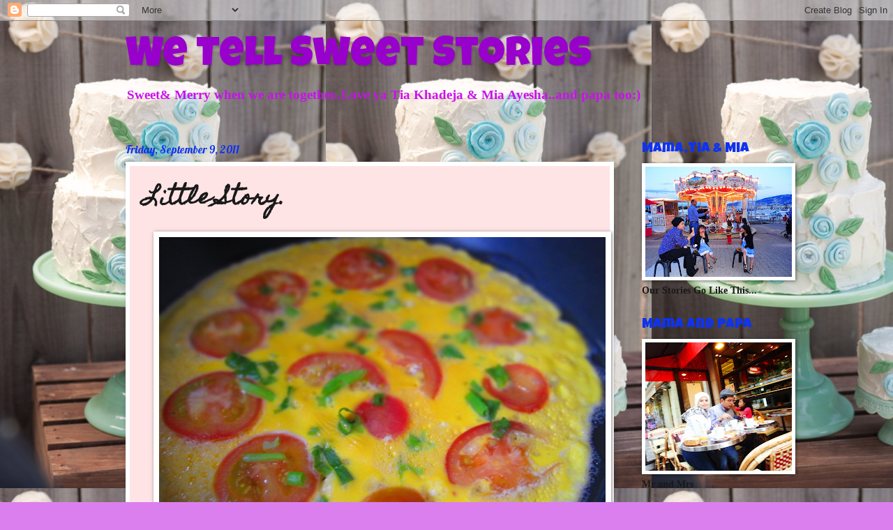

--- FILE ---
content_type: text/html; charset=UTF-8
request_url: https://mamatiamia.blogspot.com/2011/09/little-story.html
body_size: 17160
content:
<!DOCTYPE html>
<html class='v2' dir='ltr' lang='en'>
<head>
<link href='https://www.blogger.com/static/v1/widgets/335934321-css_bundle_v2.css' rel='stylesheet' type='text/css'/>
<meta content='width=1100' name='viewport'/>
<meta content='text/html; charset=UTF-8' http-equiv='Content-Type'/>
<meta content='blogger' name='generator'/>
<link href='https://mamatiamia.blogspot.com/favicon.ico' rel='icon' type='image/x-icon'/>
<link href='http://mamatiamia.blogspot.com/2011/09/little-story.html' rel='canonical'/>
<link rel="alternate" type="application/atom+xml" title="We Tell Sweet Stories - Atom" href="https://mamatiamia.blogspot.com/feeds/posts/default" />
<link rel="alternate" type="application/rss+xml" title="We Tell Sweet Stories - RSS" href="https://mamatiamia.blogspot.com/feeds/posts/default?alt=rss" />
<link rel="service.post" type="application/atom+xml" title="We Tell Sweet Stories - Atom" href="https://www.blogger.com/feeds/453858815081115513/posts/default" />

<link rel="alternate" type="application/atom+xml" title="We Tell Sweet Stories - Atom" href="https://mamatiamia.blogspot.com/feeds/4670343047122754472/comments/default" />
<!--Can't find substitution for tag [blog.ieCssRetrofitLinks]-->
<link href='https://blogger.googleusercontent.com/img/b/R29vZ2xl/AVvXsEgtE189tpVjPN04jqIgHyKHFHMiakYbCIXGumStJQIp8pvfGzf5P5Xmgdg08XKVTWbKei9J83mzzLTv3rYxXOdYsN03ZNKw3_K3qMX9nQh_Tn_kF8DPk0tkiQ9Wv8Wy9mkDwYFNyAw8Ul0/s640/052.JPG' rel='image_src'/>
<meta content='http://mamatiamia.blogspot.com/2011/09/little-story.html' property='og:url'/>
<meta content='Little Story.' property='og:title'/>
<meta content='     Cuaca sejuk2 ajer kat luar..nampak teruk betul lah haze..risau saya baca dalam paper..tapi sejuk2 ni ingat makanan:) pagi tadi sebelum ...' property='og:description'/>
<meta content='https://blogger.googleusercontent.com/img/b/R29vZ2xl/AVvXsEgtE189tpVjPN04jqIgHyKHFHMiakYbCIXGumStJQIp8pvfGzf5P5Xmgdg08XKVTWbKei9J83mzzLTv3rYxXOdYsN03ZNKw3_K3qMX9nQh_Tn_kF8DPk0tkiQ9Wv8Wy9mkDwYFNyAw8Ul0/w1200-h630-p-k-no-nu/052.JPG' property='og:image'/>
<title>We Tell Sweet Stories: Little Story.</title>
<style type='text/css'>@font-face{font-family:'Homemade Apple';font-style:normal;font-weight:400;font-display:swap;src:url(//fonts.gstatic.com/s/homemadeapple/v24/Qw3EZQFXECDrI2q789EKQZJob0x6XHgOiJM6.woff2)format('woff2');unicode-range:U+0000-00FF,U+0131,U+0152-0153,U+02BB-02BC,U+02C6,U+02DA,U+02DC,U+0304,U+0308,U+0329,U+2000-206F,U+20AC,U+2122,U+2191,U+2193,U+2212,U+2215,U+FEFF,U+FFFD;}@font-face{font-family:'Lobster';font-style:normal;font-weight:400;font-display:swap;src:url(//fonts.gstatic.com/s/lobster/v32/neILzCirqoswsqX9zo-mM4MwWJXNqA.woff2)format('woff2');unicode-range:U+0460-052F,U+1C80-1C8A,U+20B4,U+2DE0-2DFF,U+A640-A69F,U+FE2E-FE2F;}@font-face{font-family:'Lobster';font-style:normal;font-weight:400;font-display:swap;src:url(//fonts.gstatic.com/s/lobster/v32/neILzCirqoswsqX9zoamM4MwWJXNqA.woff2)format('woff2');unicode-range:U+0301,U+0400-045F,U+0490-0491,U+04B0-04B1,U+2116;}@font-face{font-family:'Lobster';font-style:normal;font-weight:400;font-display:swap;src:url(//fonts.gstatic.com/s/lobster/v32/neILzCirqoswsqX9zo2mM4MwWJXNqA.woff2)format('woff2');unicode-range:U+0102-0103,U+0110-0111,U+0128-0129,U+0168-0169,U+01A0-01A1,U+01AF-01B0,U+0300-0301,U+0303-0304,U+0308-0309,U+0323,U+0329,U+1EA0-1EF9,U+20AB;}@font-face{font-family:'Lobster';font-style:normal;font-weight:400;font-display:swap;src:url(//fonts.gstatic.com/s/lobster/v32/neILzCirqoswsqX9zoymM4MwWJXNqA.woff2)format('woff2');unicode-range:U+0100-02BA,U+02BD-02C5,U+02C7-02CC,U+02CE-02D7,U+02DD-02FF,U+0304,U+0308,U+0329,U+1D00-1DBF,U+1E00-1E9F,U+1EF2-1EFF,U+2020,U+20A0-20AB,U+20AD-20C0,U+2113,U+2C60-2C7F,U+A720-A7FF;}@font-face{font-family:'Lobster';font-style:normal;font-weight:400;font-display:swap;src:url(//fonts.gstatic.com/s/lobster/v32/neILzCirqoswsqX9zoKmM4MwWJU.woff2)format('woff2');unicode-range:U+0000-00FF,U+0131,U+0152-0153,U+02BB-02BC,U+02C6,U+02DA,U+02DC,U+0304,U+0308,U+0329,U+2000-206F,U+20AC,U+2122,U+2191,U+2193,U+2212,U+2215,U+FEFF,U+FFFD;}@font-face{font-family:'Luckiest Guy';font-style:normal;font-weight:400;font-display:swap;src:url(//fonts.gstatic.com/s/luckiestguy/v25/_gP_1RrxsjcxVyin9l9n_j2hQ952ijl7aSqP.woff2)format('woff2');unicode-range:U+0100-02BA,U+02BD-02C5,U+02C7-02CC,U+02CE-02D7,U+02DD-02FF,U+0304,U+0308,U+0329,U+1D00-1DBF,U+1E00-1E9F,U+1EF2-1EFF,U+2020,U+20A0-20AB,U+20AD-20C0,U+2113,U+2C60-2C7F,U+A720-A7FF;}@font-face{font-family:'Luckiest Guy';font-style:normal;font-weight:400;font-display:swap;src:url(//fonts.gstatic.com/s/luckiestguy/v25/_gP_1RrxsjcxVyin9l9n_j2hTd52ijl7aQ.woff2)format('woff2');unicode-range:U+0000-00FF,U+0131,U+0152-0153,U+02BB-02BC,U+02C6,U+02DA,U+02DC,U+0304,U+0308,U+0329,U+2000-206F,U+20AC,U+2122,U+2191,U+2193,U+2212,U+2215,U+FEFF,U+FFFD;}</style>
<style id='page-skin-1' type='text/css'><!--
/*
-----------------------------------------------
Blogger Template Style
Name:     Watermark
Designer: Blogger
URL:      www.blogger.com
----------------------------------------------- */
/* Use this with templates/1ktemplate-*.html */
/* Content
----------------------------------------------- */
body {
font: normal bold 15px Georgia, Utopia, 'Palatino Linotype', Palatino, serif;
color: #191919;
background: #dc7fee url(//2.bp.blogspot.com/-7AFXzrotM8s/UMBhlj3Zg5I/AAAAAAAAXlY/3hHUtGqsWRI/s0/tumblr_lt54lt2vO21qbfx1wo1_500.jpg) repeat scroll top left;
}
html body .content-outer {
min-width: 0;
max-width: 100%;
width: 100%;
}
.content-outer {
font-size: 92%;
}
a:link {
text-decoration:none;
color: #9800cb;
}
a:visited {
text-decoration:none;
color: #7600a9;
}
a:hover {
text-decoration:underline;
color: #7600a9;
}
.body-fauxcolumns .cap-top {
margin-top: 30px;
background: transparent none no-repeat scroll center center;
height: 400px;
}
.content-inner {
padding: 0;
}
/* Header
----------------------------------------------- */
.header-inner .Header .titlewrapper,
.header-inner .Header .descriptionwrapper {
padding-left: 20px;
padding-right: 20px;
}
.Header h1 {
font: normal normal 60px Luckiest Guy;
color: #9800cb;
text-shadow: 2px 2px rgba(0, 0, 0, .1);
}
.Header h1 a {
color: #9800cb;
}
.Header .description {
font-size: 140%;
color: #cb10ee;
}
/* Tabs
----------------------------------------------- */
.tabs-inner .section {
margin: 0 20px;
}
.tabs-inner .PageList, .tabs-inner .LinkList, .tabs-inner .Labels {
margin-left: -11px;
margin-right: -11px;
background-color: #ff98bb;
border-top: 3px solid #ffffff;
border-bottom: 3px solid #ffffff;
-moz-box-shadow: 0 0 10px rgba(0, 0, 0, .3);
-webkit-box-shadow: 0 0 10px rgba(0, 0, 0, .3);
-goog-ms-box-shadow: 0 0 10px rgba(0, 0, 0, .3);
box-shadow: 0 0 10px rgba(0, 0, 0, .3);
}
.tabs-inner .PageList .widget-content,
.tabs-inner .LinkList .widget-content,
.tabs-inner .Labels .widget-content {
margin: -3px -11px;
background: transparent url(//www.blogblog.com/1kt/watermark/tabs_background_right_bubblegum.png)  no-repeat scroll right;
}
.tabs-inner .widget ul {
padding: 2px 25px;
max-height: 34px;
background: transparent url(//www.blogblog.com/1kt/watermark/tabs_background_left_bubblegum.png) no-repeat scroll left;
}
.tabs-inner .widget li {
border: none;
}
.tabs-inner .widget li a {
display: inline-block;
padding: .25em 1em;
font: normal normal 20px Georgia, Utopia, 'Palatino Linotype', Palatino, serif;
color: #cc0033;
border-right: 1px solid transparent;
}
.tabs-inner .widget li:first-child a {
border-left: 1px solid transparent;
}
.tabs-inner .widget li.selected a, .tabs-inner .widget li a:hover {
color: #dc7fee;
}
/* Headings
----------------------------------------------- */
h2 {
font: normal normal 20px Luckiest Guy;
color: #0f33ee;
margin: 0 0 .5em;
}
h2.date-header {
font: normal normal 16px Lobster;
color: #0f33ee;
}
/* Main
----------------------------------------------- */
.main-inner .column-center-inner,
.main-inner .column-left-inner,
.main-inner .column-right-inner {
padding: 0 5px;
}
.main-outer {
margin-top: 0;
background: transparent none no-repeat scroll top left;
}
.main-inner {
padding-top: 30px;
}
.main-cap-top {
position: relative;
}
.main-cap-top .cap-right {
position: absolute;
height: 0;
width: 100%;
bottom: 0;
background: transparent none repeat-x scroll bottom center;
}
.main-cap-top .cap-left {
position: absolute;
height: 245px;
width: 280px;
right: 0;
bottom: 0;
background: transparent none no-repeat scroll bottom left;
}
/* Posts
----------------------------------------------- */
.post-outer {
padding: 15px 20px;
margin: 0 0 25px;
background: #ffe4e5 none repeat scroll top left;
_background-image: none;
border: solid 6px #ffffff;
-moz-box-shadow: 0 0 5px rgba(0, 0, 0, .1);
-webkit-box-shadow: 0 0 5px rgba(0, 0, 0, .1);
-goog-ms-box-shadow: 0 0 5px rgba(0, 0, 0, .1);
box-shadow: 0 0 5px rgba(0, 0, 0, .1);
}
h3.post-title {
font: normal bold 30px Homemade Apple;
margin: 0;
}
.comments h4 {
font: normal bold 30px Homemade Apple;
margin: 1em 0 0;
}
.post-body {
font-size: 105%;
line-height: 1.5;
position: relative;
}
.post-header {
margin: 0 0 1em;
color: #0f33ee;
}
.post-footer {
margin: 10px 0 0;
padding: 10px 0 0;
color: #0f33ee;
border-top: dashed 1px #767676;
}
#blog-pager {
font-size: 140%
}
#comments .comment-author {
padding-top: 1.5em;
border-top: dashed 1px #767676;
background-position: 0 1.5em;
}
#comments .comment-author:first-child {
padding-top: 0;
border-top: none;
}
.avatar-image-container {
margin: .2em 0 0;
}
/* Comments
----------------------------------------------- */
.comments .comments-content .icon.blog-author {
background-repeat: no-repeat;
background-image: url([data-uri]);
}
.comments .comments-content .loadmore a {
border-top: 1px solid #767676;
border-bottom: 1px solid #767676;
}
.comments .continue {
border-top: 2px solid #767676;
}
/* Widgets
----------------------------------------------- */
.widget ul, .widget #ArchiveList ul.flat {
padding: 0;
list-style: none;
}
.widget ul li, .widget #ArchiveList ul.flat li {
padding: .35em 0;
text-indent: 0;
border-top: dashed 1px #767676;
}
.widget ul li:first-child, .widget #ArchiveList ul.flat li:first-child {
border-top: none;
}
.widget .post-body ul {
list-style: disc;
}
.widget .post-body ul li {
border: none;
}
.widget .zippy {
color: #767676;
}
.post-body img, .post-body .tr-caption-container, .Profile img, .Image img,
.BlogList .item-thumbnail img {
padding: 5px;
background: #fff;
-moz-box-shadow: 1px 1px 5px rgba(0, 0, 0, .5);
-webkit-box-shadow: 1px 1px 5px rgba(0, 0, 0, .5);
-goog-ms-box-shadow: 1px 1px 5px rgba(0, 0, 0, .5);
box-shadow: 1px 1px 5px rgba(0, 0, 0, .5);
}
.post-body img, .post-body .tr-caption-container {
padding: 8px;
}
.post-body .tr-caption-container {
color: #333333;
}
.post-body .tr-caption-container img {
padding: 0;
background: transparent;
border: none;
-moz-box-shadow: 0 0 0 rgba(0, 0, 0, .1);
-webkit-box-shadow: 0 0 0 rgba(0, 0, 0, .1);
-goog-ms-box-shadow: 0 0 0 rgba(0, 0, 0, .1);
box-shadow: 0 0 0 rgba(0, 0, 0, .1);
}
/* Footer
----------------------------------------------- */
.footer-outer {
color:#333333;
background: #fecbff url(//www.blogblog.com/1kt/watermark/body_background_birds.png) repeat scroll top left;
}
.footer-outer a {
color: #cc0033;
}
.footer-outer a:visited {
color: #aa0033;
}
.footer-outer a:hover {
color: #aa0033;
}
.footer-outer .widget h2 {
color: #660033;
}
/* Mobile
----------------------------------------------- */
body.mobile  {
background-size: 100% auto;
}
.mobile .body-fauxcolumn-outer {
background: transparent none repeat scroll top left;
}
html .mobile .mobile-date-outer {
border-bottom: none;
background: #ffe4e5 none repeat scroll top left;
_background-image: none;
margin-bottom: 10px;
}
.mobile .main-inner .date-outer {
padding: 0;
}
.mobile .main-inner .date-header {
margin: 10px;
}
.mobile .main-cap-top {
z-index: -1;
}
.mobile .content-outer {
font-size: 100%;
}
.mobile .post-outer {
padding: 10px;
}
.mobile .main-cap-top .cap-left {
background: transparent none no-repeat scroll bottom left;
}
.mobile .body-fauxcolumns .cap-top {
margin: 0;
}
.mobile-link-button {
background: #ffe4e5 none repeat scroll top left;
}
.mobile-link-button a:link, .mobile-link-button a:visited {
color: #9800cb;
}
.mobile-index-date .date-header {
color: #0f33ee;
}
.mobile-index-contents {
color: #191919;
}
.mobile .tabs-inner .section {
margin: 0;
}
.mobile .tabs-inner .PageList {
margin-left: 0;
margin-right: 0;
}
.mobile .tabs-inner .PageList .widget-content {
margin: 0;
color: #dc7fee;
background: #ffe4e5 none repeat scroll top left;
}
.mobile .tabs-inner .PageList .widget-content .pagelist-arrow {
border-left: 1px solid transparent;
}

--></style>
<style id='template-skin-1' type='text/css'><!--
body {
min-width: 960px;
}
.content-outer, .content-fauxcolumn-outer, .region-inner {
min-width: 960px;
max-width: 960px;
_width: 960px;
}
.main-inner .columns {
padding-left: 0;
padding-right: 220px;
}
.main-inner .fauxcolumn-center-outer {
left: 0;
right: 220px;
/* IE6 does not respect left and right together */
_width: expression(this.parentNode.offsetWidth -
parseInt("0") -
parseInt("220px") + 'px');
}
.main-inner .fauxcolumn-left-outer {
width: 0;
}
.main-inner .fauxcolumn-right-outer {
width: 220px;
}
.main-inner .column-left-outer {
width: 0;
right: 100%;
margin-left: -0;
}
.main-inner .column-right-outer {
width: 220px;
margin-right: -220px;
}
#layout {
min-width: 0;
}
#layout .content-outer {
min-width: 0;
width: 800px;
}
#layout .region-inner {
min-width: 0;
width: auto;
}
body#layout div.add_widget {
padding: 8px;
}
body#layout div.add_widget a {
margin-left: 32px;
}
--></style>
<style>
    body {background-image:url(\/\/2.bp.blogspot.com\/-7AFXzrotM8s\/UMBhlj3Zg5I\/AAAAAAAAXlY\/3hHUtGqsWRI\/s0\/tumblr_lt54lt2vO21qbfx1wo1_500.jpg);}
    
@media (max-width: 200px) { body {background-image:url(\/\/2.bp.blogspot.com\/-7AFXzrotM8s\/UMBhlj3Zg5I\/AAAAAAAAXlY\/3hHUtGqsWRI\/w200\/tumblr_lt54lt2vO21qbfx1wo1_500.jpg);}}
@media (max-width: 400px) and (min-width: 201px) { body {background-image:url(\/\/2.bp.blogspot.com\/-7AFXzrotM8s\/UMBhlj3Zg5I\/AAAAAAAAXlY\/3hHUtGqsWRI\/w400\/tumblr_lt54lt2vO21qbfx1wo1_500.jpg);}}
@media (max-width: 800px) and (min-width: 401px) { body {background-image:url(\/\/2.bp.blogspot.com\/-7AFXzrotM8s\/UMBhlj3Zg5I\/AAAAAAAAXlY\/3hHUtGqsWRI\/w800\/tumblr_lt54lt2vO21qbfx1wo1_500.jpg);}}
@media (max-width: 1200px) and (min-width: 801px) { body {background-image:url(\/\/2.bp.blogspot.com\/-7AFXzrotM8s\/UMBhlj3Zg5I\/AAAAAAAAXlY\/3hHUtGqsWRI\/w1200\/tumblr_lt54lt2vO21qbfx1wo1_500.jpg);}}
/* Last tag covers anything over one higher than the previous max-size cap. */
@media (min-width: 1201px) { body {background-image:url(\/\/2.bp.blogspot.com\/-7AFXzrotM8s\/UMBhlj3Zg5I\/AAAAAAAAXlY\/3hHUtGqsWRI\/w1600\/tumblr_lt54lt2vO21qbfx1wo1_500.jpg);}}
  </style>
<link href='https://www.blogger.com/dyn-css/authorization.css?targetBlogID=453858815081115513&amp;zx=0151675e-87ef-424f-980f-60dc67c9afba' media='none' onload='if(media!=&#39;all&#39;)media=&#39;all&#39;' rel='stylesheet'/><noscript><link href='https://www.blogger.com/dyn-css/authorization.css?targetBlogID=453858815081115513&amp;zx=0151675e-87ef-424f-980f-60dc67c9afba' rel='stylesheet'/></noscript>
<meta name='google-adsense-platform-account' content='ca-host-pub-1556223355139109'/>
<meta name='google-adsense-platform-domain' content='blogspot.com'/>

<!-- data-ad-client=ca-pub-4251529749663165 -->

</head>
<body class='loading variant-bubblegum'>
<div class='navbar section' id='navbar' name='Navbar'><div class='widget Navbar' data-version='1' id='Navbar1'><script type="text/javascript">
    function setAttributeOnload(object, attribute, val) {
      if(window.addEventListener) {
        window.addEventListener('load',
          function(){ object[attribute] = val; }, false);
      } else {
        window.attachEvent('onload', function(){ object[attribute] = val; });
      }
    }
  </script>
<div id="navbar-iframe-container"></div>
<script type="text/javascript" src="https://apis.google.com/js/platform.js"></script>
<script type="text/javascript">
      gapi.load("gapi.iframes:gapi.iframes.style.bubble", function() {
        if (gapi.iframes && gapi.iframes.getContext) {
          gapi.iframes.getContext().openChild({
              url: 'https://www.blogger.com/navbar/453858815081115513?po\x3d4670343047122754472\x26origin\x3dhttps://mamatiamia.blogspot.com',
              where: document.getElementById("navbar-iframe-container"),
              id: "navbar-iframe"
          });
        }
      });
    </script><script type="text/javascript">
(function() {
var script = document.createElement('script');
script.type = 'text/javascript';
script.src = '//pagead2.googlesyndication.com/pagead/js/google_top_exp.js';
var head = document.getElementsByTagName('head')[0];
if (head) {
head.appendChild(script);
}})();
</script>
</div></div>
<div class='body-fauxcolumns'>
<div class='fauxcolumn-outer body-fauxcolumn-outer'>
<div class='cap-top'>
<div class='cap-left'></div>
<div class='cap-right'></div>
</div>
<div class='fauxborder-left'>
<div class='fauxborder-right'></div>
<div class='fauxcolumn-inner'>
</div>
</div>
<div class='cap-bottom'>
<div class='cap-left'></div>
<div class='cap-right'></div>
</div>
</div>
</div>
<div class='content'>
<div class='content-fauxcolumns'>
<div class='fauxcolumn-outer content-fauxcolumn-outer'>
<div class='cap-top'>
<div class='cap-left'></div>
<div class='cap-right'></div>
</div>
<div class='fauxborder-left'>
<div class='fauxborder-right'></div>
<div class='fauxcolumn-inner'>
</div>
</div>
<div class='cap-bottom'>
<div class='cap-left'></div>
<div class='cap-right'></div>
</div>
</div>
</div>
<div class='content-outer'>
<div class='content-cap-top cap-top'>
<div class='cap-left'></div>
<div class='cap-right'></div>
</div>
<div class='fauxborder-left content-fauxborder-left'>
<div class='fauxborder-right content-fauxborder-right'></div>
<div class='content-inner'>
<header>
<div class='header-outer'>
<div class='header-cap-top cap-top'>
<div class='cap-left'></div>
<div class='cap-right'></div>
</div>
<div class='fauxborder-left header-fauxborder-left'>
<div class='fauxborder-right header-fauxborder-right'></div>
<div class='region-inner header-inner'>
<div class='header section' id='header' name='Header'><div class='widget Header' data-version='1' id='Header1'>
<div id='header-inner'>
<div class='titlewrapper'>
<h1 class='title'>
<a href='https://mamatiamia.blogspot.com/'>
We Tell Sweet Stories
</a>
</h1>
</div>
<div class='descriptionwrapper'>
<p class='description'><span>Sweet&amp; Merry when we are together..Love ya Tia Khadeja &amp; Mia Ayesha..and papa too:)</span></p>
</div>
</div>
</div></div>
</div>
</div>
<div class='header-cap-bottom cap-bottom'>
<div class='cap-left'></div>
<div class='cap-right'></div>
</div>
</div>
</header>
<div class='tabs-outer'>
<div class='tabs-cap-top cap-top'>
<div class='cap-left'></div>
<div class='cap-right'></div>
</div>
<div class='fauxborder-left tabs-fauxborder-left'>
<div class='fauxborder-right tabs-fauxborder-right'></div>
<div class='region-inner tabs-inner'>
<div class='tabs no-items section' id='crosscol' name='Cross-Column'></div>
<div class='tabs no-items section' id='crosscol-overflow' name='Cross-Column 2'></div>
</div>
</div>
<div class='tabs-cap-bottom cap-bottom'>
<div class='cap-left'></div>
<div class='cap-right'></div>
</div>
</div>
<div class='main-outer'>
<div class='main-cap-top cap-top'>
<div class='cap-left'></div>
<div class='cap-right'></div>
</div>
<div class='fauxborder-left main-fauxborder-left'>
<div class='fauxborder-right main-fauxborder-right'></div>
<div class='region-inner main-inner'>
<div class='columns fauxcolumns'>
<div class='fauxcolumn-outer fauxcolumn-center-outer'>
<div class='cap-top'>
<div class='cap-left'></div>
<div class='cap-right'></div>
</div>
<div class='fauxborder-left'>
<div class='fauxborder-right'></div>
<div class='fauxcolumn-inner'>
</div>
</div>
<div class='cap-bottom'>
<div class='cap-left'></div>
<div class='cap-right'></div>
</div>
</div>
<div class='fauxcolumn-outer fauxcolumn-left-outer'>
<div class='cap-top'>
<div class='cap-left'></div>
<div class='cap-right'></div>
</div>
<div class='fauxborder-left'>
<div class='fauxborder-right'></div>
<div class='fauxcolumn-inner'>
</div>
</div>
<div class='cap-bottom'>
<div class='cap-left'></div>
<div class='cap-right'></div>
</div>
</div>
<div class='fauxcolumn-outer fauxcolumn-right-outer'>
<div class='cap-top'>
<div class='cap-left'></div>
<div class='cap-right'></div>
</div>
<div class='fauxborder-left'>
<div class='fauxborder-right'></div>
<div class='fauxcolumn-inner'>
</div>
</div>
<div class='cap-bottom'>
<div class='cap-left'></div>
<div class='cap-right'></div>
</div>
</div>
<!-- corrects IE6 width calculation -->
<div class='columns-inner'>
<div class='column-center-outer'>
<div class='column-center-inner'>
<div class='main section' id='main' name='Main'><div class='widget Blog' data-version='1' id='Blog1'>
<div class='blog-posts hfeed'>

          <div class="date-outer">
        
<h2 class='date-header'><span>Friday, September 9, 2011</span></h2>

          <div class="date-posts">
        
<div class='post-outer'>
<div class='post hentry uncustomized-post-template' itemprop='blogPost' itemscope='itemscope' itemtype='http://schema.org/BlogPosting'>
<meta content='https://blogger.googleusercontent.com/img/b/R29vZ2xl/AVvXsEgtE189tpVjPN04jqIgHyKHFHMiakYbCIXGumStJQIp8pvfGzf5P5Xmgdg08XKVTWbKei9J83mzzLTv3rYxXOdYsN03ZNKw3_K3qMX9nQh_Tn_kF8DPk0tkiQ9Wv8Wy9mkDwYFNyAw8Ul0/s640/052.JPG' itemprop='image_url'/>
<meta content='453858815081115513' itemprop='blogId'/>
<meta content='4670343047122754472' itemprop='postId'/>
<a name='4670343047122754472'></a>
<h3 class='post-title entry-title' itemprop='name'>
Little Story.
</h3>
<div class='post-header'>
<div class='post-header-line-1'></div>
</div>
<div class='post-body entry-content' id='post-body-4670343047122754472' itemprop='description articleBody'>
<div class="separator" style="clear: both; text-align: center;">
<a href="https://blogger.googleusercontent.com/img/b/R29vZ2xl/AVvXsEgtE189tpVjPN04jqIgHyKHFHMiakYbCIXGumStJQIp8pvfGzf5P5Xmgdg08XKVTWbKei9J83mzzLTv3rYxXOdYsN03ZNKw3_K3qMX9nQh_Tn_kF8DPk0tkiQ9Wv8Wy9mkDwYFNyAw8Ul0/s1600/052.JPG" imageanchor="1" style="margin-left: 1em; margin-right: 1em;"><img border="0" height="480" nba="true" src="https://blogger.googleusercontent.com/img/b/R29vZ2xl/AVvXsEgtE189tpVjPN04jqIgHyKHFHMiakYbCIXGumStJQIp8pvfGzf5P5Xmgdg08XKVTWbKei9J83mzzLTv3rYxXOdYsN03ZNKw3_K3qMX9nQh_Tn_kF8DPk0tkiQ9Wv8Wy9mkDwYFNyAw8Ul0/s640/052.JPG" width="640" /></a></div>
<div class="separator" style="clear: both; text-align: center;">
<br /></div>
<div class="separator" style="clear: both; text-align: center;">
Cuaca sejuk2 ajer kat luar..nampak teruk betul lah haze..risau saya baca dalam paper..tapi sejuk2 ni ingat makanan:) pagi tadi sebelum pergi kerja saya dah masak lauk utk uwan..gulai yang tak pernah cuba lagi sebelum ni..masak lemak cilipadi new zealand mussel dgn kacang panjang..tu lah ingat balik ni tambah telur dadar bertomato ni sedap agaknya.Dah seminggu uwan tinggal sorang waktu siang..Heni belum balik lagi,Tia Mia duduk kindy sampai petang..pagi2 memang macam lipas kudung saya..kena ingat segala benda..takut terlupa&nbsp;letak nasi dalam rice cooker utk uwan kesian dia nanti..dah siap menggulai,menggoreng saya atur kat sebelah rice cooker bekas lauk tu..supaya uwan tak lupa,lunch time kena call tanya dah makan and dah jumpa semua lauk tak:):) Kesian dah tua2 kan..kita esok tak tahu macam mana.</div>
<br />
<div class="separator" style="clear: both; text-align: center;">
<a href="https://blogger.googleusercontent.com/img/b/R29vZ2xl/AVvXsEgsbMUJBcHpnCiSxjrAesGvaNrQDsnxVenOxfkvNYqev7pNLoLUePyzNIFJKiy6N21dsALORh0OpOuGQdgYFFr4WUyUY9wbd5Z3o4Dlo6f_HAeLBQWTzdVkOJ408KV-5J9wnrxfbps9suI/s1600/059.JPG" imageanchor="1" style="margin-left: 1em; margin-right: 1em;"><img border="0" height="360" nba="true" src="https://blogger.googleusercontent.com/img/b/R29vZ2xl/AVvXsEgsbMUJBcHpnCiSxjrAesGvaNrQDsnxVenOxfkvNYqev7pNLoLUePyzNIFJKiy6N21dsALORh0OpOuGQdgYFFr4WUyUY9wbd5Z3o4Dlo6f_HAeLBQWTzdVkOJ408KV-5J9wnrxfbps9suI/s640/059.JPG" width="640" /></a></div>
<div class="separator" style="clear: both; text-align: center;">
<br /></div>
<div class="separator" style="clear: both; text-align: center;">
Yang ini pulak malam tadi tak balik..kita bagi freedom entah mana pulak merayau..buat uwan susah hati lah tu..uwan dah sayang kat si Ribbon ni..mana pulak dia pergi..kalau ada rezki nanti balik lah tu:)</div>
<br />
<div class="separator" style="clear: both; text-align: center;">
<a href="https://blogger.googleusercontent.com/img/b/R29vZ2xl/AVvXsEgys5ujfyhZz_I7Im8HEvKjgOsuhZe8EJOE51AdJwkv6f1QIvvJICDQx7u_Eh6BW6Rk54TsML-4EnzY-gfnoarvCpfP5QNLrp0txcNxVAfM_zsFjMbXvaN8KDD1hd5746jYsdhJnW1k23c/s1600/114.JPG" imageanchor="1" style="margin-left: 1em; margin-right: 1em;"><img border="0" height="480" nba="true" src="https://blogger.googleusercontent.com/img/b/R29vZ2xl/AVvXsEgys5ujfyhZz_I7Im8HEvKjgOsuhZe8EJOE51AdJwkv6f1QIvvJICDQx7u_Eh6BW6Rk54TsML-4EnzY-gfnoarvCpfP5QNLrp0txcNxVAfM_zsFjMbXvaN8KDD1hd5746jYsdhJnW1k23c/s640/114.JPG" width="640" /></a></div>
<div class="separator" style="clear: both; text-align: center;">
<br /></div>
<div class="separator" style="clear: both; text-align: center;">
Dalam pada sibuk2 segala benda ni..saya rindu pulak class cake dulu..teringat setiap minggu mesti ada cake..bila agaknya nak buat cake dgn Tia Mia ni.</div>
<br />
<div class="separator" style="clear: both; text-align: center;">
<a href="https://blogger.googleusercontent.com/img/b/R29vZ2xl/AVvXsEi4i2zgXQTSUi2Tre73uX1RTJTMqAF-YT2sAs0HgMiL08_I2p9qa1549q7QpbNhTl1gsJzlOntfw-oLyfJgD2t6PQhZQuNlBPg594MTLImS7AuLu0jIVQHu9uqh9IYCXv3xfZPoZD1UYEQ/s1600/009.JPG" imageanchor="1" style="margin-left: 1em; margin-right: 1em;"><img border="0" height="480" nba="true" src="https://blogger.googleusercontent.com/img/b/R29vZ2xl/AVvXsEi4i2zgXQTSUi2Tre73uX1RTJTMqAF-YT2sAs0HgMiL08_I2p9qa1549q7QpbNhTl1gsJzlOntfw-oLyfJgD2t6PQhZQuNlBPg594MTLImS7AuLu0jIVQHu9uqh9IYCXv3xfZPoZD1UYEQ/s640/009.JPG" width="640" /></a></div>
<div class="separator" style="clear: both; text-align: center;">
<br /></div>
<div class="separator" style="clear: both; text-align: center;">
Teringat daging dalam freezer jugak..kalau di salai buat gulai sedap jugak ..mangga muda msih banyak dalam fridge.</div>
<br />
<div class="separator" style="clear: both; text-align: center;">
<a href="https://blogger.googleusercontent.com/img/b/R29vZ2xl/AVvXsEiOszXY7YckxDcKUUCVCYXFfTRHbPKKvGdsBzx8tBWtkaUUgqxDNE_P4_SJq1zz5UOtrVWg3yv1boMxLKf17vbFq4WM9i2UBouBZWzWXd5SlLTFhp4B44CNHK2wzQqzeMYsdYnqfcYVB5w/s1600/284.JPG" imageanchor="1" style="margin-left: 1em; margin-right: 1em;"><img border="0" height="480" nba="true" src="https://blogger.googleusercontent.com/img/b/R29vZ2xl/AVvXsEiOszXY7YckxDcKUUCVCYXFfTRHbPKKvGdsBzx8tBWtkaUUgqxDNE_P4_SJq1zz5UOtrVWg3yv1boMxLKf17vbFq4WM9i2UBouBZWzWXd5SlLTFhp4B44CNHK2wzQqzeMYsdYnqfcYVB5w/s640/284.JPG" width="640" /></a></div>
<div class="separator" style="clear: both; text-align: center;">
<br /></div>
<div class="separator" style="clear: both; text-align: center;">
Uwan doa lah biar si Ribbon balik ya..kalau tak jugak nanti kita cariklah Rabbit baru kat uwan ya.</div>
<br />
<div class="separator" style="clear: both; text-align: center;">
<a href="https://blogger.googleusercontent.com/img/b/R29vZ2xl/AVvXsEg2fdTCICwSZCmNdjocayR5KzVP09Z9jhbwzEPJI7gQ1BR-jmg_ODBn0IJ1aHGFflCtXOOOucAr5FvRE8sAbDSG_NKRtXClT7FRRWx3N6EhXq5-abgDv5MT-Mn61CRvkABl30FeyCv6d4M/s1600/235.JPG" imageanchor="1" style="margin-left: 1em; margin-right: 1em;"><img border="0" height="480" nba="true" src="https://blogger.googleusercontent.com/img/b/R29vZ2xl/AVvXsEg2fdTCICwSZCmNdjocayR5KzVP09Z9jhbwzEPJI7gQ1BR-jmg_ODBn0IJ1aHGFflCtXOOOucAr5FvRE8sAbDSG_NKRtXClT7FRRWx3N6EhXq5-abgDv5MT-Mn61CRvkABl30FeyCv6d4M/s640/235.JPG" width="640" /></a></div>
<div class="separator" style="clear: both; text-align: center;">
<br /></div>
<div class="separator" style="clear: both; text-align: center;">
Sejak maid tak ada ni..jauh panggang dari api kuku saya macam ni dah..hee..hee..hmmm bilalah nak menjenguk kedai kuku ni..memang sejak puasa until today belum dapat memanjakan diri dalam apa bentuk sekali pun..tapi penat pun hati senang jugak..malam2 dah habis mencuci berkemas bagai..panggil tiamia massage badan..boleh tahan jugak budak kenit tu..especially tia..di picit badan saya hingga hilang letih..dia pesan "mama wheverever you go i want to follow because i love you"..alaaaaa siannya nya..okaly lah mama nak datang ambik kat kindy dah ni..asyik terinagt ajer dari tadi.waaaaaaaaaa:(;(</div>
<div style='clear: both;'></div>
</div>
<div class='post-footer'>
<div class='post-footer-line post-footer-line-1'>
<span class='post-author vcard'>
Posted by
<span class='fn' itemprop='author' itemscope='itemscope' itemtype='http://schema.org/Person'>
<meta content='https://www.blogger.com/profile/17236341334491388536' itemprop='url'/>
<a class='g-profile' href='https://www.blogger.com/profile/17236341334491388536' rel='author' title='author profile'>
<span itemprop='name'>MamaTiaMia</span>
</a>
</span>
</span>
<span class='post-timestamp'>
at
<meta content='http://mamatiamia.blogspot.com/2011/09/little-story.html' itemprop='url'/>
<a class='timestamp-link' href='https://mamatiamia.blogspot.com/2011/09/little-story.html' rel='bookmark' title='permanent link'><abbr class='published' itemprop='datePublished' title='2011-09-09T02:31:00-07:00'>2:31&#8239;AM</abbr></a>
</span>
<span class='post-comment-link'>
</span>
<span class='post-icons'>
<span class='item-action'>
<a href='https://www.blogger.com/email-post/453858815081115513/4670343047122754472' title='Email Post'>
<img alt='' class='icon-action' height='13' src='https://resources.blogblog.com/img/icon18_email.gif' width='18'/>
</a>
</span>
<span class='item-control blog-admin pid-882256075'>
<a href='https://www.blogger.com/post-edit.g?blogID=453858815081115513&postID=4670343047122754472&from=pencil' title='Edit Post'>
<img alt='' class='icon-action' height='18' src='https://resources.blogblog.com/img/icon18_edit_allbkg.gif' width='18'/>
</a>
</span>
</span>
<div class='post-share-buttons goog-inline-block'>
</div>
</div>
<div class='post-footer-line post-footer-line-2'>
<span class='post-labels'>
</span>
</div>
<div class='post-footer-line post-footer-line-3'>
<span class='post-location'>
</span>
</div>
</div>
</div>
<div class='comments' id='comments'>
<a name='comments'></a>
<h4>4 comments:</h4>
<div id='Blog1_comments-block-wrapper'>
<dl class='avatar-comment-indent' id='comments-block'>
<dt class='comment-author ' id='c1049648409427987109'>
<a name='c1049648409427987109'></a>
<div class="avatar-image-container vcard"><span dir="ltr"><a href="https://www.blogger.com/profile/14179575921717443044" target="" rel="nofollow" onclick="" class="avatar-hovercard" id="av-1049648409427987109-14179575921717443044"><img src="https://resources.blogblog.com/img/blank.gif" width="35" height="35" class="delayLoad" style="display: none;" longdesc="//blogger.googleusercontent.com/img/b/R29vZ2xl/AVvXsEj2CLoIKuj_ImRL6zand35-EpwwfXySGpa8C7ixFDTdB2Z9mhiuEcsZTfAFpK0Kpdzs1WsMMoY9ARGrCGtCX20n7giplwrCDBtBN3DUQvINosljV61Zfs_uMKGMXopwhA/s45-c/mommy5.jpg" alt="" title="4 Kay-E">

<noscript><img src="//blogger.googleusercontent.com/img/b/R29vZ2xl/AVvXsEj2CLoIKuj_ImRL6zand35-EpwwfXySGpa8C7ixFDTdB2Z9mhiuEcsZTfAFpK0Kpdzs1WsMMoY9ARGrCGtCX20n7giplwrCDBtBN3DUQvINosljV61Zfs_uMKGMXopwhA/s45-c/mommy5.jpg" width="35" height="35" class="photo" alt=""></noscript></a></span></div>
<a href='https://www.blogger.com/profile/14179575921717443044' rel='nofollow'>4 Kay-E</a>
said...
</dt>
<dd class='comment-body' id='Blog1_cmt-1049648409427987109'>
<p>
Salam Azu,<br />ahaaa.... penat tu tak pernah hilang kan? hehee... <br />Takpe nnt boleh gi kedai kuku... Bagi shining glowing gitu :P
</p>
</dd>
<dd class='comment-footer'>
<span class='comment-timestamp'>
<a href='https://mamatiamia.blogspot.com/2011/09/little-story.html?showComment=1315752603568#c1049648409427987109' title='comment permalink'>
September 11, 2011 at 7:50&#8239;AM
</a>
<span class='item-control blog-admin pid-220585175'>
<a class='comment-delete' href='https://www.blogger.com/comment/delete/453858815081115513/1049648409427987109' title='Delete Comment'>
<img src='https://resources.blogblog.com/img/icon_delete13.gif'/>
</a>
</span>
</span>
</dd>
<dt class='comment-author ' id='c7339663357888714835'>
<a name='c7339663357888714835'></a>
<div class="avatar-image-container avatar-stock"><span dir="ltr"><a href="https://www.blogger.com/profile/17411253065979625411" target="" rel="nofollow" onclick="" class="avatar-hovercard" id="av-7339663357888714835-17411253065979625411"><img src="//www.blogger.com/img/blogger_logo_round_35.png" width="35" height="35" alt="" title="Nadiah">

</a></span></div>
<a href='https://www.blogger.com/profile/17411253065979625411' rel='nofollow'>Nadiah</a>
said...
</dt>
<dd class='comment-body' id='Blog1_cmt-7339663357888714835'>
<p>
Nampak you digerai nasi lemak pagi khamis lepas.Terdetik dihati mesti you tak sempat nak prepare breakfast sebab maid tak ada.<br /><br />Bila Heni balik ke sini? Raya Haji nanti my maid pula akan balik bercuti 2minggu.Harap2 rumah tak jadi tongkang pecah nanti.
</p>
</dd>
<dd class='comment-footer'>
<span class='comment-timestamp'>
<a href='https://mamatiamia.blogspot.com/2011/09/little-story.html?showComment=1315792693420#c7339663357888714835' title='comment permalink'>
September 11, 2011 at 6:58&#8239;PM
</a>
<span class='item-control blog-admin pid-1466946631'>
<a class='comment-delete' href='https://www.blogger.com/comment/delete/453858815081115513/7339663357888714835' title='Delete Comment'>
<img src='https://resources.blogblog.com/img/icon_delete13.gif'/>
</a>
</span>
</span>
</dd>
<dt class='comment-author blog-author' id='c3296778415587275682'>
<a name='c3296778415587275682'></a>
<div class="avatar-image-container avatar-stock"><span dir="ltr"><a href="https://www.blogger.com/profile/17236341334491388536" target="" rel="nofollow" onclick="" class="avatar-hovercard" id="av-3296778415587275682-17236341334491388536"><img src="//www.blogger.com/img/blogger_logo_round_35.png" width="35" height="35" alt="" title="MamaTiaMia">

</a></span></div>
<a href='https://www.blogger.com/profile/17236341334491388536' rel='nofollow'>MamaTiaMia</a>
said...
</dt>
<dd class='comment-body' id='Blog1_cmt-3296778415587275682'>
<p>
hi ita..kerja tak pernah abis kan..he..hee kalau ada masa memang nak pi kilat kuku tu:)
</p>
</dd>
<dd class='comment-footer'>
<span class='comment-timestamp'>
<a href='https://mamatiamia.blogspot.com/2011/09/little-story.html?showComment=1315821964091#c3296778415587275682' title='comment permalink'>
September 12, 2011 at 3:06&#8239;AM
</a>
<span class='item-control blog-admin pid-882256075'>
<a class='comment-delete' href='https://www.blogger.com/comment/delete/453858815081115513/3296778415587275682' title='Delete Comment'>
<img src='https://resources.blogblog.com/img/icon_delete13.gif'/>
</a>
</span>
</span>
</dd>
<dt class='comment-author blog-author' id='c989458367183262460'>
<a name='c989458367183262460'></a>
<div class="avatar-image-container avatar-stock"><span dir="ltr"><a href="https://www.blogger.com/profile/17236341334491388536" target="" rel="nofollow" onclick="" class="avatar-hovercard" id="av-989458367183262460-17236341334491388536"><img src="//www.blogger.com/img/blogger_logo_round_35.png" width="35" height="35" alt="" title="MamaTiaMia">

</a></span></div>
<a href='https://www.blogger.com/profile/17236341334491388536' rel='nofollow'>MamaTiaMia</a>
said...
</dt>
<dd class='comment-body' id='Blog1_cmt-989458367183262460'>
<p>
Nadiah..macam tu lah ,,bila sempat buat breakfast mana yg patut beli kita beli kan..buat mana yg termampu;):)
</p>
</dd>
<dd class='comment-footer'>
<span class='comment-timestamp'>
<a href='https://mamatiamia.blogspot.com/2011/09/little-story.html?showComment=1315822011936#c989458367183262460' title='comment permalink'>
September 12, 2011 at 3:06&#8239;AM
</a>
<span class='item-control blog-admin pid-882256075'>
<a class='comment-delete' href='https://www.blogger.com/comment/delete/453858815081115513/989458367183262460' title='Delete Comment'>
<img src='https://resources.blogblog.com/img/icon_delete13.gif'/>
</a>
</span>
</span>
</dd>
</dl>
</div>
<p class='comment-footer'>
<a href='https://www.blogger.com/comment/fullpage/post/453858815081115513/4670343047122754472' onclick='javascript:window.open(this.href, "bloggerPopup", "toolbar=0,location=0,statusbar=1,menubar=0,scrollbars=yes,width=640,height=500"); return false;'>Post a Comment</a>
</p>
</div>
</div>

        </div></div>
      
</div>
<div class='blog-pager' id='blog-pager'>
<span id='blog-pager-newer-link'>
<a class='blog-pager-newer-link' href='https://mamatiamia.blogspot.com/2011/09/miss-you-laundry-corner.html' id='Blog1_blog-pager-newer-link' title='Newer Post'>Newer Post</a>
</span>
<span id='blog-pager-older-link'>
<a class='blog-pager-older-link' href='https://mamatiamia.blogspot.com/2011/09/jari-jari-jemari-ku-sakit-semua-kerna.html' id='Blog1_blog-pager-older-link' title='Older Post'>Older Post</a>
</span>
<a class='home-link' href='https://mamatiamia.blogspot.com/'>Home</a>
</div>
<div class='clear'></div>
<div class='post-feeds'>
<div class='feed-links'>
Subscribe to:
<a class='feed-link' href='https://mamatiamia.blogspot.com/feeds/4670343047122754472/comments/default' target='_blank' type='application/atom+xml'>Post Comments (Atom)</a>
</div>
</div>
</div></div>
</div>
</div>
<div class='column-left-outer'>
<div class='column-left-inner'>
<aside>
</aside>
</div>
</div>
<div class='column-right-outer'>
<div class='column-right-inner'>
<aside>
<div class='sidebar section' id='sidebar-right-1'><div class='widget Image' data-version='1' id='Image8'>
<h2>Mama,Tia &amp; Mia</h2>
<div class='widget-content'>
<img alt='Mama,Tia &amp; Mia' height='158' id='Image8_img' src='https://blogger.googleusercontent.com/img/b/R29vZ2xl/AVvXsEgisBqm4KawZ5wIeRt4qjKqxbi6N7JLiY9dgwqclyxIgbojyClPcrYfoHzVS3fZGSY_z9UKFmhBK1vRR4bwPuLpekK-hMbY03WvtKJH_u36i3nq-EhU5Yld03czdKSJFo62Jer-OanMMJAa/s210/534685_10151036737367593_220409138_n.jpg' width='210'/>
<br/>
<span class='caption'>Our Stories Go Like This...</span>
</div>
<div class='clear'></div>
</div><div class='widget HTML' data-version='1' id='HTML1'>
<div class='widget-content'>
<!-- Start of StatCounter Code -->
<script type="text/javascript">
var sc_project=5093610; 
var sc_invisible=0; 
var sc_partition=58; 
var sc_click_stat=1; 
var sc_security="ea1e54f5"; 
</script>

<script src="//www.statcounter.com/counter/counter_xhtml.js" type="text/javascript"></script><noscript><div class="statcounter"><a class="statcounter" href="http://www.statcounter.com/blogger/" title="hit counter for blogger"><img alt="hit counter for blogger" src="https://lh3.googleusercontent.com/blogger_img_proxy/AEn0k_va6ybrJbjApoKeLe-E9CP9qYtMAYxP7d7XxyJwFQ7KdDAjmzFU4cxmb74mcPVxzM3OXjnghjrF4LNIRFPzHd_tte1T6bBtzZn_trY-BF_zlNs=s0-d" class="statcounter"></a></div></noscript>
<!-- End of StatCounter Code -->
</div>
<div class='clear'></div>
</div><div class='widget Image' data-version='1' id='Image7'>
<h2>Mama and Papa</h2>
<div class='widget-content'>
<img alt='Mama and Papa' height='184' id='Image7_img' src='https://blogger.googleusercontent.com/img/b/R29vZ2xl/AVvXsEgw8OwAOe1zY2uNHPxny18N6kEmTdj1eIgexBiOi5dGlnMWRYHQHC3u-E5gMo35p3TQF6dfOJkiyqWNUL53ke5iSFFRj_2ICLWTJxgZwuWbsNn20yDGkbfoVHxFX1WLvJODg2OEYDScPd5x/s210/539622_10151036683432593_1557799363_n.jpg' width='210'/>
<br/>
<span class='caption'>Mr and Mrs</span>
</div>
<div class='clear'></div>
</div><div class='widget Image' data-version='1' id='Image6'>
<h2>Love</h2>
<div class='widget-content'>
<img alt='Love' height='210' id='Image6_img' src='https://blogger.googleusercontent.com/img/b/R29vZ2xl/AVvXsEhuUPyw6T_Gfk4d3J58QSLDSIn1WeNMtarjuBlGYkOw90aRo2TYwid0Iq9aW-0ZZzOIorzj4Dw3-gTaSFQriA6M1IOm6L6rf5p8d2LAUpKuyN9VC04tJUjnMahWTqI3nfReGbAqMt-htj_h/s210/426577_10151104069347593_1612769390_n.jpg' width='210'/>
<br/>
<span class='caption'>Mama loves you.</span>
</div>
<div class='clear'></div>
</div><div class='widget Image' data-version='1' id='Image5'>
<h2>Love Love</h2>
<div class='widget-content'>
<img alt='Love Love' height='210' id='Image5_img' src='https://blogger.googleusercontent.com/img/b/R29vZ2xl/AVvXsEgbCud5FT7ijhFYXCbh29v32KHylWVjeP4VcJmIio2OXztD-BGg3Jx3MvYN3fHVY8WhsqJTx_tGndv5bgQzfB7_6eF47YiQRqh8nWA4dUi0uwd37edDb4EXJlnass6vQM2ykZ_UZHZ4nXy9/s210/529052_10151025459037593_888240315_n.jpg' width='181'/>
<br/>
<span class='caption'>The Girls</span>
</div>
<div class='clear'></div>
</div><div class='widget Image' data-version='1' id='Image4'>
<h2>The Twins</h2>
<div class='widget-content'>
<img alt='The Twins' height='158' id='Image4_img' src='https://blogger.googleusercontent.com/img/b/R29vZ2xl/AVvXsEi9cVaglz_bMMqfNVsTNP9mHKnzvVlT0yfLcsHeopT7OrpEGk29HZ7cA7rnYHN0tfpb3KH4HfeSmPikFTuXY_Ror-73Y1AfRGYoN5wg7VC-m8ROeDd2oPi7nrPmelBePT-Lw0yXeCOPYq44/s210/524258_10151031955967593_1787245169_n.jpg' width='210'/>
<br/>
<span class='caption'>Tia Khadeja & Mia Ayesha</span>
</div>
<div class='clear'></div>
</div><div class='widget Image' data-version='1' id='Image3'>
<h2>More Gurls</h2>
<div class='widget-content'>
<img alt='More Gurls' height='230' id='Image3_img' src='https://blogger.googleusercontent.com/img/b/R29vZ2xl/AVvXsEhrgoIRkDBl3eQE4OHKGs-juM8h-kliTWChi68qGFGggk_Jf11vVqASoO6tasks50jAQ1DVeGQ2HOuwslmPVIChd8pZVMFsUJdN_UnZo6kSRUMK-PBeDimR0-vnQY9ct3wkX9mBmInSdmQ/s230/we+1.jpg' width='172'/>
<br/>
<span class='caption'>We are blessed with two active and cheeky girls</span>
</div>
<div class='clear'></div>
</div><div class='widget Image' data-version='1' id='Image2'>
<h2>Tia Khadeja</h2>
<div class='widget-content'>
<img alt='Tia Khadeja' height='250' id='Image2_img' src='https://blogger.googleusercontent.com/img/b/R29vZ2xl/AVvXsEhh8MxJOfyyZ7i3BTn-OxvJjs024ZAdMACqSdC52y7zXqIhsAdAK99klqKdFLhXPTpwiphJRWsEasee0sw0x3Dh-TEmIISG2bK4mS7Jx0VIbVMmjurI8OdGNVBlHkcv5Evw8-yQZAH4zAaX/s250/115.JPG' width='188'/>
<br/>
<span class='caption'>3 years 3 months</span>
</div>
<div class='clear'></div>
</div><div class='widget Image' data-version='1' id='Image1'>
<h2>Mia Ayesha</h2>
<div class='widget-content'>
<img alt='Mia Ayesha' height='250' id='Image1_img' src='https://blogger.googleusercontent.com/img/b/R29vZ2xl/AVvXsEj2sqACaNST9S1xB9UiRtM0IRcAm4vlPMpKZF0i2CaA5LphBvBXhV0ix7ilsSq2SvqK-KEAxGD106CvJ5P7X3QO6TNvPl13x7oU6LeQ-3hwVOz3YPd2dATFuEoAUu0TKbMl6VSoEJexnSZ3/s250/114.JPG' width='188'/>
<br/>
<span class='caption'>3 years 3 months</span>
</div>
<div class='clear'></div>
</div><div class='widget LinkList' data-version='1' id='LinkList2'>
<h2>I read</h2>
<div class='widget-content'>
<ul>
<li><a href='http://mamancubs.blogspot.com/'>http://mamancubs.blogspot.com</a></li>
<li><a href='http://ayannmama.blogspot.com/'>ayan cupcakes blog</a></li>
<li><a href='http://beautifulpottery.blogspot.com/'>beautifulpottery</a></li>
<li><a href='http://adex-aeida.blogspot.com/'>twins athiqah athirah</a></li>
<li><a href='http://damaigarden.blogspot.com/'>maklang alamdamai</a></li>
<li><a href='http://denhaag-ladies.fotopages.com/'>beautifulhomes</a></li>
<li><a href='http://kzlittleoven.blogspot.com/'>marblecake lady</a></li>
<li><a href='http://olivefolkart.blogspot.com/'>oliveblue</a></li>
<li><a href='http://norastouch.blogspot.com/'>noras touch</a></li>
<li><a href='http://alebubumbu.blogspot.com/'>ayan my niece</a></li>
<li><a href='http://waqaida4ever.blogspot.com/'>ibu eriem uk</a></li>
<li><a href='http://queenhoneybeezbie.blogspot.com/'>rahasbie</a></li>
<li><a href='http://kuaci-corner.blogspot.com/'>niza the sunflower girl</a></li>
<li><a href='http://nerrynerrystrawberry.blogspot.com/'>budak nery</a></li>
<li><a href='http://ididaaziz.blogspot.com/'>idida</a></li>
<li><a href='http://inshassan.blogspot.com/'>ins pws kawan nery</a></li>
<li><a href='http://4kay-e.blogspot.com/'>ita manchester&4es</a></li>
<li><a href='http://ikin80.blogspot.com/'>ikin the chocoholic girl</a></li>
</ul>
<div class='clear'></div>
</div>
</div><div class='widget LinkList' data-version='1' id='LinkList1'>
<h2>our fotopages</h2>
<div class='widget-content'>
<ul>
<li><a href='http://mamatiamia.fotopages.com'>our stories episode 1</a></li>
</ul>
<div class='clear'></div>
</div>
</div><div class='widget Followers' data-version='1' id='Followers2'>
<h2 class='title'>Lovely people that come and see us</h2>
<div class='widget-content'>
<div id='Followers2-wrapper'>
<div style='margin-right:2px;'>
<div><script type="text/javascript" src="https://apis.google.com/js/platform.js"></script>
<div id="followers-iframe-container"></div>
<script type="text/javascript">
    window.followersIframe = null;
    function followersIframeOpen(url) {
      gapi.load("gapi.iframes", function() {
        if (gapi.iframes && gapi.iframes.getContext) {
          window.followersIframe = gapi.iframes.getContext().openChild({
            url: url,
            where: document.getElementById("followers-iframe-container"),
            messageHandlersFilter: gapi.iframes.CROSS_ORIGIN_IFRAMES_FILTER,
            messageHandlers: {
              '_ready': function(obj) {
                window.followersIframe.getIframeEl().height = obj.height;
              },
              'reset': function() {
                window.followersIframe.close();
                followersIframeOpen("https://www.blogger.com/followers/frame/453858815081115513?colors\x3dCgt0cmFuc3BhcmVudBILdHJhbnNwYXJlbnQaByMxOTE5MTkiByM5ODAwY2IqC3RyYW5zcGFyZW50MgcjMGYzM2VlOgcjMTkxOTE5QgcjOTgwMGNiSgcjNzY3Njc2UgcjOTgwMGNiWgt0cmFuc3BhcmVudA%3D%3D\x26pageSize\x3d21\x26hl\x3den\x26origin\x3dhttps://mamatiamia.blogspot.com");
              },
              'open': function(url) {
                window.followersIframe.close();
                followersIframeOpen(url);
              }
            }
          });
        }
      });
    }
    followersIframeOpen("https://www.blogger.com/followers/frame/453858815081115513?colors\x3dCgt0cmFuc3BhcmVudBILdHJhbnNwYXJlbnQaByMxOTE5MTkiByM5ODAwY2IqC3RyYW5zcGFyZW50MgcjMGYzM2VlOgcjMTkxOTE5QgcjOTgwMGNiSgcjNzY3Njc2UgcjOTgwMGNiWgt0cmFuc3BhcmVudA%3D%3D\x26pageSize\x3d21\x26hl\x3den\x26origin\x3dhttps://mamatiamia.blogspot.com");
  </script></div>
</div>
</div>
<div class='clear'></div>
</div>
</div><div class='widget BlogArchive' data-version='1' id='BlogArchive2'>
<h2>Blog Archive</h2>
<div class='widget-content'>
<div id='ArchiveList'>
<div id='BlogArchive2_ArchiveList'>
<ul class='hierarchy'>
<li class='archivedate collapsed'>
<a class='toggle' href='javascript:void(0)'>
<span class='zippy'>

        &#9658;&#160;
      
</span>
</a>
<a class='post-count-link' href='https://mamatiamia.blogspot.com/2016/'>
2016
</a>
<span class='post-count' dir='ltr'>(4)</span>
<ul class='hierarchy'>
<li class='archivedate collapsed'>
<a class='toggle' href='javascript:void(0)'>
<span class='zippy'>

        &#9658;&#160;
      
</span>
</a>
<a class='post-count-link' href='https://mamatiamia.blogspot.com/2016/08/'>
August
</a>
<span class='post-count' dir='ltr'>(1)</span>
</li>
</ul>
<ul class='hierarchy'>
<li class='archivedate collapsed'>
<a class='toggle' href='javascript:void(0)'>
<span class='zippy'>

        &#9658;&#160;
      
</span>
</a>
<a class='post-count-link' href='https://mamatiamia.blogspot.com/2016/07/'>
July
</a>
<span class='post-count' dir='ltr'>(1)</span>
</li>
</ul>
<ul class='hierarchy'>
<li class='archivedate collapsed'>
<a class='toggle' href='javascript:void(0)'>
<span class='zippy'>

        &#9658;&#160;
      
</span>
</a>
<a class='post-count-link' href='https://mamatiamia.blogspot.com/2016/02/'>
February
</a>
<span class='post-count' dir='ltr'>(2)</span>
</li>
</ul>
</li>
</ul>
<ul class='hierarchy'>
<li class='archivedate collapsed'>
<a class='toggle' href='javascript:void(0)'>
<span class='zippy'>

        &#9658;&#160;
      
</span>
</a>
<a class='post-count-link' href='https://mamatiamia.blogspot.com/2015/'>
2015
</a>
<span class='post-count' dir='ltr'>(31)</span>
<ul class='hierarchy'>
<li class='archivedate collapsed'>
<a class='toggle' href='javascript:void(0)'>
<span class='zippy'>

        &#9658;&#160;
      
</span>
</a>
<a class='post-count-link' href='https://mamatiamia.blogspot.com/2015/12/'>
December
</a>
<span class='post-count' dir='ltr'>(5)</span>
</li>
</ul>
<ul class='hierarchy'>
<li class='archivedate collapsed'>
<a class='toggle' href='javascript:void(0)'>
<span class='zippy'>

        &#9658;&#160;
      
</span>
</a>
<a class='post-count-link' href='https://mamatiamia.blogspot.com/2015/10/'>
October
</a>
<span class='post-count' dir='ltr'>(2)</span>
</li>
</ul>
<ul class='hierarchy'>
<li class='archivedate collapsed'>
<a class='toggle' href='javascript:void(0)'>
<span class='zippy'>

        &#9658;&#160;
      
</span>
</a>
<a class='post-count-link' href='https://mamatiamia.blogspot.com/2015/08/'>
August
</a>
<span class='post-count' dir='ltr'>(3)</span>
</li>
</ul>
<ul class='hierarchy'>
<li class='archivedate collapsed'>
<a class='toggle' href='javascript:void(0)'>
<span class='zippy'>

        &#9658;&#160;
      
</span>
</a>
<a class='post-count-link' href='https://mamatiamia.blogspot.com/2015/07/'>
July
</a>
<span class='post-count' dir='ltr'>(2)</span>
</li>
</ul>
<ul class='hierarchy'>
<li class='archivedate collapsed'>
<a class='toggle' href='javascript:void(0)'>
<span class='zippy'>

        &#9658;&#160;
      
</span>
</a>
<a class='post-count-link' href='https://mamatiamia.blogspot.com/2015/06/'>
June
</a>
<span class='post-count' dir='ltr'>(2)</span>
</li>
</ul>
<ul class='hierarchy'>
<li class='archivedate collapsed'>
<a class='toggle' href='javascript:void(0)'>
<span class='zippy'>

        &#9658;&#160;
      
</span>
</a>
<a class='post-count-link' href='https://mamatiamia.blogspot.com/2015/05/'>
May
</a>
<span class='post-count' dir='ltr'>(4)</span>
</li>
</ul>
<ul class='hierarchy'>
<li class='archivedate collapsed'>
<a class='toggle' href='javascript:void(0)'>
<span class='zippy'>

        &#9658;&#160;
      
</span>
</a>
<a class='post-count-link' href='https://mamatiamia.blogspot.com/2015/04/'>
April
</a>
<span class='post-count' dir='ltr'>(2)</span>
</li>
</ul>
<ul class='hierarchy'>
<li class='archivedate collapsed'>
<a class='toggle' href='javascript:void(0)'>
<span class='zippy'>

        &#9658;&#160;
      
</span>
</a>
<a class='post-count-link' href='https://mamatiamia.blogspot.com/2015/03/'>
March
</a>
<span class='post-count' dir='ltr'>(3)</span>
</li>
</ul>
<ul class='hierarchy'>
<li class='archivedate collapsed'>
<a class='toggle' href='javascript:void(0)'>
<span class='zippy'>

        &#9658;&#160;
      
</span>
</a>
<a class='post-count-link' href='https://mamatiamia.blogspot.com/2015/02/'>
February
</a>
<span class='post-count' dir='ltr'>(3)</span>
</li>
</ul>
<ul class='hierarchy'>
<li class='archivedate collapsed'>
<a class='toggle' href='javascript:void(0)'>
<span class='zippy'>

        &#9658;&#160;
      
</span>
</a>
<a class='post-count-link' href='https://mamatiamia.blogspot.com/2015/01/'>
January
</a>
<span class='post-count' dir='ltr'>(5)</span>
</li>
</ul>
</li>
</ul>
<ul class='hierarchy'>
<li class='archivedate collapsed'>
<a class='toggle' href='javascript:void(0)'>
<span class='zippy'>

        &#9658;&#160;
      
</span>
</a>
<a class='post-count-link' href='https://mamatiamia.blogspot.com/2014/'>
2014
</a>
<span class='post-count' dir='ltr'>(65)</span>
<ul class='hierarchy'>
<li class='archivedate collapsed'>
<a class='toggle' href='javascript:void(0)'>
<span class='zippy'>

        &#9658;&#160;
      
</span>
</a>
<a class='post-count-link' href='https://mamatiamia.blogspot.com/2014/12/'>
December
</a>
<span class='post-count' dir='ltr'>(6)</span>
</li>
</ul>
<ul class='hierarchy'>
<li class='archivedate collapsed'>
<a class='toggle' href='javascript:void(0)'>
<span class='zippy'>

        &#9658;&#160;
      
</span>
</a>
<a class='post-count-link' href='https://mamatiamia.blogspot.com/2014/11/'>
November
</a>
<span class='post-count' dir='ltr'>(6)</span>
</li>
</ul>
<ul class='hierarchy'>
<li class='archivedate collapsed'>
<a class='toggle' href='javascript:void(0)'>
<span class='zippy'>

        &#9658;&#160;
      
</span>
</a>
<a class='post-count-link' href='https://mamatiamia.blogspot.com/2014/10/'>
October
</a>
<span class='post-count' dir='ltr'>(5)</span>
</li>
</ul>
<ul class='hierarchy'>
<li class='archivedate collapsed'>
<a class='toggle' href='javascript:void(0)'>
<span class='zippy'>

        &#9658;&#160;
      
</span>
</a>
<a class='post-count-link' href='https://mamatiamia.blogspot.com/2014/09/'>
September
</a>
<span class='post-count' dir='ltr'>(6)</span>
</li>
</ul>
<ul class='hierarchy'>
<li class='archivedate collapsed'>
<a class='toggle' href='javascript:void(0)'>
<span class='zippy'>

        &#9658;&#160;
      
</span>
</a>
<a class='post-count-link' href='https://mamatiamia.blogspot.com/2014/08/'>
August
</a>
<span class='post-count' dir='ltr'>(5)</span>
</li>
</ul>
<ul class='hierarchy'>
<li class='archivedate collapsed'>
<a class='toggle' href='javascript:void(0)'>
<span class='zippy'>

        &#9658;&#160;
      
</span>
</a>
<a class='post-count-link' href='https://mamatiamia.blogspot.com/2014/07/'>
July
</a>
<span class='post-count' dir='ltr'>(6)</span>
</li>
</ul>
<ul class='hierarchy'>
<li class='archivedate collapsed'>
<a class='toggle' href='javascript:void(0)'>
<span class='zippy'>

        &#9658;&#160;
      
</span>
</a>
<a class='post-count-link' href='https://mamatiamia.blogspot.com/2014/06/'>
June
</a>
<span class='post-count' dir='ltr'>(3)</span>
</li>
</ul>
<ul class='hierarchy'>
<li class='archivedate collapsed'>
<a class='toggle' href='javascript:void(0)'>
<span class='zippy'>

        &#9658;&#160;
      
</span>
</a>
<a class='post-count-link' href='https://mamatiamia.blogspot.com/2014/05/'>
May
</a>
<span class='post-count' dir='ltr'>(6)</span>
</li>
</ul>
<ul class='hierarchy'>
<li class='archivedate collapsed'>
<a class='toggle' href='javascript:void(0)'>
<span class='zippy'>

        &#9658;&#160;
      
</span>
</a>
<a class='post-count-link' href='https://mamatiamia.blogspot.com/2014/04/'>
April
</a>
<span class='post-count' dir='ltr'>(6)</span>
</li>
</ul>
<ul class='hierarchy'>
<li class='archivedate collapsed'>
<a class='toggle' href='javascript:void(0)'>
<span class='zippy'>

        &#9658;&#160;
      
</span>
</a>
<a class='post-count-link' href='https://mamatiamia.blogspot.com/2014/03/'>
March
</a>
<span class='post-count' dir='ltr'>(6)</span>
</li>
</ul>
<ul class='hierarchy'>
<li class='archivedate collapsed'>
<a class='toggle' href='javascript:void(0)'>
<span class='zippy'>

        &#9658;&#160;
      
</span>
</a>
<a class='post-count-link' href='https://mamatiamia.blogspot.com/2014/02/'>
February
</a>
<span class='post-count' dir='ltr'>(4)</span>
</li>
</ul>
<ul class='hierarchy'>
<li class='archivedate collapsed'>
<a class='toggle' href='javascript:void(0)'>
<span class='zippy'>

        &#9658;&#160;
      
</span>
</a>
<a class='post-count-link' href='https://mamatiamia.blogspot.com/2014/01/'>
January
</a>
<span class='post-count' dir='ltr'>(6)</span>
</li>
</ul>
</li>
</ul>
<ul class='hierarchy'>
<li class='archivedate collapsed'>
<a class='toggle' href='javascript:void(0)'>
<span class='zippy'>

        &#9658;&#160;
      
</span>
</a>
<a class='post-count-link' href='https://mamatiamia.blogspot.com/2013/'>
2013
</a>
<span class='post-count' dir='ltr'>(98)</span>
<ul class='hierarchy'>
<li class='archivedate collapsed'>
<a class='toggle' href='javascript:void(0)'>
<span class='zippy'>

        &#9658;&#160;
      
</span>
</a>
<a class='post-count-link' href='https://mamatiamia.blogspot.com/2013/12/'>
December
</a>
<span class='post-count' dir='ltr'>(4)</span>
</li>
</ul>
<ul class='hierarchy'>
<li class='archivedate collapsed'>
<a class='toggle' href='javascript:void(0)'>
<span class='zippy'>

        &#9658;&#160;
      
</span>
</a>
<a class='post-count-link' href='https://mamatiamia.blogspot.com/2013/11/'>
November
</a>
<span class='post-count' dir='ltr'>(7)</span>
</li>
</ul>
<ul class='hierarchy'>
<li class='archivedate collapsed'>
<a class='toggle' href='javascript:void(0)'>
<span class='zippy'>

        &#9658;&#160;
      
</span>
</a>
<a class='post-count-link' href='https://mamatiamia.blogspot.com/2013/10/'>
October
</a>
<span class='post-count' dir='ltr'>(7)</span>
</li>
</ul>
<ul class='hierarchy'>
<li class='archivedate collapsed'>
<a class='toggle' href='javascript:void(0)'>
<span class='zippy'>

        &#9658;&#160;
      
</span>
</a>
<a class='post-count-link' href='https://mamatiamia.blogspot.com/2013/09/'>
September
</a>
<span class='post-count' dir='ltr'>(10)</span>
</li>
</ul>
<ul class='hierarchy'>
<li class='archivedate collapsed'>
<a class='toggle' href='javascript:void(0)'>
<span class='zippy'>

        &#9658;&#160;
      
</span>
</a>
<a class='post-count-link' href='https://mamatiamia.blogspot.com/2013/08/'>
August
</a>
<span class='post-count' dir='ltr'>(5)</span>
</li>
</ul>
<ul class='hierarchy'>
<li class='archivedate collapsed'>
<a class='toggle' href='javascript:void(0)'>
<span class='zippy'>

        &#9658;&#160;
      
</span>
</a>
<a class='post-count-link' href='https://mamatiamia.blogspot.com/2013/07/'>
July
</a>
<span class='post-count' dir='ltr'>(6)</span>
</li>
</ul>
<ul class='hierarchy'>
<li class='archivedate collapsed'>
<a class='toggle' href='javascript:void(0)'>
<span class='zippy'>

        &#9658;&#160;
      
</span>
</a>
<a class='post-count-link' href='https://mamatiamia.blogspot.com/2013/06/'>
June
</a>
<span class='post-count' dir='ltr'>(9)</span>
</li>
</ul>
<ul class='hierarchy'>
<li class='archivedate collapsed'>
<a class='toggle' href='javascript:void(0)'>
<span class='zippy'>

        &#9658;&#160;
      
</span>
</a>
<a class='post-count-link' href='https://mamatiamia.blogspot.com/2013/05/'>
May
</a>
<span class='post-count' dir='ltr'>(5)</span>
</li>
</ul>
<ul class='hierarchy'>
<li class='archivedate collapsed'>
<a class='toggle' href='javascript:void(0)'>
<span class='zippy'>

        &#9658;&#160;
      
</span>
</a>
<a class='post-count-link' href='https://mamatiamia.blogspot.com/2013/04/'>
April
</a>
<span class='post-count' dir='ltr'>(11)</span>
</li>
</ul>
<ul class='hierarchy'>
<li class='archivedate collapsed'>
<a class='toggle' href='javascript:void(0)'>
<span class='zippy'>

        &#9658;&#160;
      
</span>
</a>
<a class='post-count-link' href='https://mamatiamia.blogspot.com/2013/03/'>
March
</a>
<span class='post-count' dir='ltr'>(9)</span>
</li>
</ul>
<ul class='hierarchy'>
<li class='archivedate collapsed'>
<a class='toggle' href='javascript:void(0)'>
<span class='zippy'>

        &#9658;&#160;
      
</span>
</a>
<a class='post-count-link' href='https://mamatiamia.blogspot.com/2013/02/'>
February
</a>
<span class='post-count' dir='ltr'>(12)</span>
</li>
</ul>
<ul class='hierarchy'>
<li class='archivedate collapsed'>
<a class='toggle' href='javascript:void(0)'>
<span class='zippy'>

        &#9658;&#160;
      
</span>
</a>
<a class='post-count-link' href='https://mamatiamia.blogspot.com/2013/01/'>
January
</a>
<span class='post-count' dir='ltr'>(13)</span>
</li>
</ul>
</li>
</ul>
<ul class='hierarchy'>
<li class='archivedate collapsed'>
<a class='toggle' href='javascript:void(0)'>
<span class='zippy'>

        &#9658;&#160;
      
</span>
</a>
<a class='post-count-link' href='https://mamatiamia.blogspot.com/2012/'>
2012
</a>
<span class='post-count' dir='ltr'>(189)</span>
<ul class='hierarchy'>
<li class='archivedate collapsed'>
<a class='toggle' href='javascript:void(0)'>
<span class='zippy'>

        &#9658;&#160;
      
</span>
</a>
<a class='post-count-link' href='https://mamatiamia.blogspot.com/2012/12/'>
December
</a>
<span class='post-count' dir='ltr'>(17)</span>
</li>
</ul>
<ul class='hierarchy'>
<li class='archivedate collapsed'>
<a class='toggle' href='javascript:void(0)'>
<span class='zippy'>

        &#9658;&#160;
      
</span>
</a>
<a class='post-count-link' href='https://mamatiamia.blogspot.com/2012/11/'>
November
</a>
<span class='post-count' dir='ltr'>(16)</span>
</li>
</ul>
<ul class='hierarchy'>
<li class='archivedate collapsed'>
<a class='toggle' href='javascript:void(0)'>
<span class='zippy'>

        &#9658;&#160;
      
</span>
</a>
<a class='post-count-link' href='https://mamatiamia.blogspot.com/2012/10/'>
October
</a>
<span class='post-count' dir='ltr'>(21)</span>
</li>
</ul>
<ul class='hierarchy'>
<li class='archivedate collapsed'>
<a class='toggle' href='javascript:void(0)'>
<span class='zippy'>

        &#9658;&#160;
      
</span>
</a>
<a class='post-count-link' href='https://mamatiamia.blogspot.com/2012/09/'>
September
</a>
<span class='post-count' dir='ltr'>(20)</span>
</li>
</ul>
<ul class='hierarchy'>
<li class='archivedate collapsed'>
<a class='toggle' href='javascript:void(0)'>
<span class='zippy'>

        &#9658;&#160;
      
</span>
</a>
<a class='post-count-link' href='https://mamatiamia.blogspot.com/2012/08/'>
August
</a>
<span class='post-count' dir='ltr'>(17)</span>
</li>
</ul>
<ul class='hierarchy'>
<li class='archivedate collapsed'>
<a class='toggle' href='javascript:void(0)'>
<span class='zippy'>

        &#9658;&#160;
      
</span>
</a>
<a class='post-count-link' href='https://mamatiamia.blogspot.com/2012/07/'>
July
</a>
<span class='post-count' dir='ltr'>(11)</span>
</li>
</ul>
<ul class='hierarchy'>
<li class='archivedate collapsed'>
<a class='toggle' href='javascript:void(0)'>
<span class='zippy'>

        &#9658;&#160;
      
</span>
</a>
<a class='post-count-link' href='https://mamatiamia.blogspot.com/2012/06/'>
June
</a>
<span class='post-count' dir='ltr'>(14)</span>
</li>
</ul>
<ul class='hierarchy'>
<li class='archivedate collapsed'>
<a class='toggle' href='javascript:void(0)'>
<span class='zippy'>

        &#9658;&#160;
      
</span>
</a>
<a class='post-count-link' href='https://mamatiamia.blogspot.com/2012/05/'>
May
</a>
<span class='post-count' dir='ltr'>(15)</span>
</li>
</ul>
<ul class='hierarchy'>
<li class='archivedate collapsed'>
<a class='toggle' href='javascript:void(0)'>
<span class='zippy'>

        &#9658;&#160;
      
</span>
</a>
<a class='post-count-link' href='https://mamatiamia.blogspot.com/2012/04/'>
April
</a>
<span class='post-count' dir='ltr'>(12)</span>
</li>
</ul>
<ul class='hierarchy'>
<li class='archivedate collapsed'>
<a class='toggle' href='javascript:void(0)'>
<span class='zippy'>

        &#9658;&#160;
      
</span>
</a>
<a class='post-count-link' href='https://mamatiamia.blogspot.com/2012/03/'>
March
</a>
<span class='post-count' dir='ltr'>(20)</span>
</li>
</ul>
<ul class='hierarchy'>
<li class='archivedate collapsed'>
<a class='toggle' href='javascript:void(0)'>
<span class='zippy'>

        &#9658;&#160;
      
</span>
</a>
<a class='post-count-link' href='https://mamatiamia.blogspot.com/2012/02/'>
February
</a>
<span class='post-count' dir='ltr'>(14)</span>
</li>
</ul>
<ul class='hierarchy'>
<li class='archivedate collapsed'>
<a class='toggle' href='javascript:void(0)'>
<span class='zippy'>

        &#9658;&#160;
      
</span>
</a>
<a class='post-count-link' href='https://mamatiamia.blogspot.com/2012/01/'>
January
</a>
<span class='post-count' dir='ltr'>(12)</span>
</li>
</ul>
</li>
</ul>
<ul class='hierarchy'>
<li class='archivedate expanded'>
<a class='toggle' href='javascript:void(0)'>
<span class='zippy toggle-open'>

        &#9660;&#160;
      
</span>
</a>
<a class='post-count-link' href='https://mamatiamia.blogspot.com/2011/'>
2011
</a>
<span class='post-count' dir='ltr'>(167)</span>
<ul class='hierarchy'>
<li class='archivedate collapsed'>
<a class='toggle' href='javascript:void(0)'>
<span class='zippy'>

        &#9658;&#160;
      
</span>
</a>
<a class='post-count-link' href='https://mamatiamia.blogspot.com/2011/12/'>
December
</a>
<span class='post-count' dir='ltr'>(14)</span>
</li>
</ul>
<ul class='hierarchy'>
<li class='archivedate collapsed'>
<a class='toggle' href='javascript:void(0)'>
<span class='zippy'>

        &#9658;&#160;
      
</span>
</a>
<a class='post-count-link' href='https://mamatiamia.blogspot.com/2011/11/'>
November
</a>
<span class='post-count' dir='ltr'>(19)</span>
</li>
</ul>
<ul class='hierarchy'>
<li class='archivedate collapsed'>
<a class='toggle' href='javascript:void(0)'>
<span class='zippy'>

        &#9658;&#160;
      
</span>
</a>
<a class='post-count-link' href='https://mamatiamia.blogspot.com/2011/10/'>
October
</a>
<span class='post-count' dir='ltr'>(32)</span>
</li>
</ul>
<ul class='hierarchy'>
<li class='archivedate expanded'>
<a class='toggle' href='javascript:void(0)'>
<span class='zippy toggle-open'>

        &#9660;&#160;
      
</span>
</a>
<a class='post-count-link' href='https://mamatiamia.blogspot.com/2011/09/'>
September
</a>
<span class='post-count' dir='ltr'>(11)</span>
<ul class='posts'>
<li><a href='https://mamatiamia.blogspot.com/2011/09/australian-crumpet.html'>Australian Crumpet</a></li>
<li><a href='https://mamatiamia.blogspot.com/2011/09/sydney-opera-house.html'>Sydney Opera House</a></li>
<li><a href='https://mamatiamia.blogspot.com/2011/09/hello-from-pacificbalmainsydney.html'>Hello from The Pacific,Balmain,Sydney.</a></li>
<li><a href='https://mamatiamia.blogspot.com/2011/09/1001-malam.html'>1001 Malam</a></li>
<li><a href='https://mamatiamia.blogspot.com/2011/09/joy.html'>Joy:)</a></li>
<li><a href='https://mamatiamia.blogspot.com/2011/09/miss-you-laundry-corner.html'>Miss you laundry corner:):)</a></li>
<li><a href='https://mamatiamia.blogspot.com/2011/09/little-story.html'>Little Story.</a></li>
<li><a href='https://mamatiamia.blogspot.com/2011/09/jari-jari-jemari-ku-sakit-semua-kerna.html'>Jari Jari jemari ku sakit semua kerna bekerja pagi...</a></li>
<li><a href='https://mamatiamia.blogspot.com/2011/09/when-maid-is-away.html'>When The Maid Is Away:)</a></li>
<li><a href='https://mamatiamia.blogspot.com/2011/09/our-beautiful-raya-part-3-raya-pun-tiba.html'>Our Beautiful Raya- Part 3 Raya pun tiba bersama m...</a></li>
<li><a href='https://mamatiamia.blogspot.com/2011/09/our-beautiful-raya-part-2-mari-buat.html'>Our Beautiful Raya-Part 2 Mari Buat Lomang!</a></li>
</ul>
</li>
</ul>
<ul class='hierarchy'>
<li class='archivedate collapsed'>
<a class='toggle' href='javascript:void(0)'>
<span class='zippy'>

        &#9658;&#160;
      
</span>
</a>
<a class='post-count-link' href='https://mamatiamia.blogspot.com/2011/08/'>
August
</a>
<span class='post-count' dir='ltr'>(10)</span>
</li>
</ul>
<ul class='hierarchy'>
<li class='archivedate collapsed'>
<a class='toggle' href='javascript:void(0)'>
<span class='zippy'>

        &#9658;&#160;
      
</span>
</a>
<a class='post-count-link' href='https://mamatiamia.blogspot.com/2011/07/'>
July
</a>
<span class='post-count' dir='ltr'>(16)</span>
</li>
</ul>
<ul class='hierarchy'>
<li class='archivedate collapsed'>
<a class='toggle' href='javascript:void(0)'>
<span class='zippy'>

        &#9658;&#160;
      
</span>
</a>
<a class='post-count-link' href='https://mamatiamia.blogspot.com/2011/06/'>
June
</a>
<span class='post-count' dir='ltr'>(12)</span>
</li>
</ul>
<ul class='hierarchy'>
<li class='archivedate collapsed'>
<a class='toggle' href='javascript:void(0)'>
<span class='zippy'>

        &#9658;&#160;
      
</span>
</a>
<a class='post-count-link' href='https://mamatiamia.blogspot.com/2011/05/'>
May
</a>
<span class='post-count' dir='ltr'>(6)</span>
</li>
</ul>
<ul class='hierarchy'>
<li class='archivedate collapsed'>
<a class='toggle' href='javascript:void(0)'>
<span class='zippy'>

        &#9658;&#160;
      
</span>
</a>
<a class='post-count-link' href='https://mamatiamia.blogspot.com/2011/04/'>
April
</a>
<span class='post-count' dir='ltr'>(14)</span>
</li>
</ul>
<ul class='hierarchy'>
<li class='archivedate collapsed'>
<a class='toggle' href='javascript:void(0)'>
<span class='zippy'>

        &#9658;&#160;
      
</span>
</a>
<a class='post-count-link' href='https://mamatiamia.blogspot.com/2011/03/'>
March
</a>
<span class='post-count' dir='ltr'>(19)</span>
</li>
</ul>
<ul class='hierarchy'>
<li class='archivedate collapsed'>
<a class='toggle' href='javascript:void(0)'>
<span class='zippy'>

        &#9658;&#160;
      
</span>
</a>
<a class='post-count-link' href='https://mamatiamia.blogspot.com/2011/02/'>
February
</a>
<span class='post-count' dir='ltr'>(9)</span>
</li>
</ul>
<ul class='hierarchy'>
<li class='archivedate collapsed'>
<a class='toggle' href='javascript:void(0)'>
<span class='zippy'>

        &#9658;&#160;
      
</span>
</a>
<a class='post-count-link' href='https://mamatiamia.blogspot.com/2011/01/'>
January
</a>
<span class='post-count' dir='ltr'>(5)</span>
</li>
</ul>
</li>
</ul>
<ul class='hierarchy'>
<li class='archivedate collapsed'>
<a class='toggle' href='javascript:void(0)'>
<span class='zippy'>

        &#9658;&#160;
      
</span>
</a>
<a class='post-count-link' href='https://mamatiamia.blogspot.com/2010/'>
2010
</a>
<span class='post-count' dir='ltr'>(179)</span>
<ul class='hierarchy'>
<li class='archivedate collapsed'>
<a class='toggle' href='javascript:void(0)'>
<span class='zippy'>

        &#9658;&#160;
      
</span>
</a>
<a class='post-count-link' href='https://mamatiamia.blogspot.com/2010/12/'>
December
</a>
<span class='post-count' dir='ltr'>(5)</span>
</li>
</ul>
<ul class='hierarchy'>
<li class='archivedate collapsed'>
<a class='toggle' href='javascript:void(0)'>
<span class='zippy'>

        &#9658;&#160;
      
</span>
</a>
<a class='post-count-link' href='https://mamatiamia.blogspot.com/2010/11/'>
November
</a>
<span class='post-count' dir='ltr'>(13)</span>
</li>
</ul>
<ul class='hierarchy'>
<li class='archivedate collapsed'>
<a class='toggle' href='javascript:void(0)'>
<span class='zippy'>

        &#9658;&#160;
      
</span>
</a>
<a class='post-count-link' href='https://mamatiamia.blogspot.com/2010/10/'>
October
</a>
<span class='post-count' dir='ltr'>(19)</span>
</li>
</ul>
<ul class='hierarchy'>
<li class='archivedate collapsed'>
<a class='toggle' href='javascript:void(0)'>
<span class='zippy'>

        &#9658;&#160;
      
</span>
</a>
<a class='post-count-link' href='https://mamatiamia.blogspot.com/2010/09/'>
September
</a>
<span class='post-count' dir='ltr'>(18)</span>
</li>
</ul>
<ul class='hierarchy'>
<li class='archivedate collapsed'>
<a class='toggle' href='javascript:void(0)'>
<span class='zippy'>

        &#9658;&#160;
      
</span>
</a>
<a class='post-count-link' href='https://mamatiamia.blogspot.com/2010/08/'>
August
</a>
<span class='post-count' dir='ltr'>(20)</span>
</li>
</ul>
<ul class='hierarchy'>
<li class='archivedate collapsed'>
<a class='toggle' href='javascript:void(0)'>
<span class='zippy'>

        &#9658;&#160;
      
</span>
</a>
<a class='post-count-link' href='https://mamatiamia.blogspot.com/2010/07/'>
July
</a>
<span class='post-count' dir='ltr'>(19)</span>
</li>
</ul>
<ul class='hierarchy'>
<li class='archivedate collapsed'>
<a class='toggle' href='javascript:void(0)'>
<span class='zippy'>

        &#9658;&#160;
      
</span>
</a>
<a class='post-count-link' href='https://mamatiamia.blogspot.com/2010/06/'>
June
</a>
<span class='post-count' dir='ltr'>(16)</span>
</li>
</ul>
<ul class='hierarchy'>
<li class='archivedate collapsed'>
<a class='toggle' href='javascript:void(0)'>
<span class='zippy'>

        &#9658;&#160;
      
</span>
</a>
<a class='post-count-link' href='https://mamatiamia.blogspot.com/2010/05/'>
May
</a>
<span class='post-count' dir='ltr'>(18)</span>
</li>
</ul>
<ul class='hierarchy'>
<li class='archivedate collapsed'>
<a class='toggle' href='javascript:void(0)'>
<span class='zippy'>

        &#9658;&#160;
      
</span>
</a>
<a class='post-count-link' href='https://mamatiamia.blogspot.com/2010/04/'>
April
</a>
<span class='post-count' dir='ltr'>(15)</span>
</li>
</ul>
<ul class='hierarchy'>
<li class='archivedate collapsed'>
<a class='toggle' href='javascript:void(0)'>
<span class='zippy'>

        &#9658;&#160;
      
</span>
</a>
<a class='post-count-link' href='https://mamatiamia.blogspot.com/2010/03/'>
March
</a>
<span class='post-count' dir='ltr'>(13)</span>
</li>
</ul>
<ul class='hierarchy'>
<li class='archivedate collapsed'>
<a class='toggle' href='javascript:void(0)'>
<span class='zippy'>

        &#9658;&#160;
      
</span>
</a>
<a class='post-count-link' href='https://mamatiamia.blogspot.com/2010/02/'>
February
</a>
<span class='post-count' dir='ltr'>(6)</span>
</li>
</ul>
<ul class='hierarchy'>
<li class='archivedate collapsed'>
<a class='toggle' href='javascript:void(0)'>
<span class='zippy'>

        &#9658;&#160;
      
</span>
</a>
<a class='post-count-link' href='https://mamatiamia.blogspot.com/2010/01/'>
January
</a>
<span class='post-count' dir='ltr'>(17)</span>
</li>
</ul>
</li>
</ul>
<ul class='hierarchy'>
<li class='archivedate collapsed'>
<a class='toggle' href='javascript:void(0)'>
<span class='zippy'>

        &#9658;&#160;
      
</span>
</a>
<a class='post-count-link' href='https://mamatiamia.blogspot.com/2009/'>
2009
</a>
<span class='post-count' dir='ltr'>(142)</span>
<ul class='hierarchy'>
<li class='archivedate collapsed'>
<a class='toggle' href='javascript:void(0)'>
<span class='zippy'>

        &#9658;&#160;
      
</span>
</a>
<a class='post-count-link' href='https://mamatiamia.blogspot.com/2009/12/'>
December
</a>
<span class='post-count' dir='ltr'>(10)</span>
</li>
</ul>
<ul class='hierarchy'>
<li class='archivedate collapsed'>
<a class='toggle' href='javascript:void(0)'>
<span class='zippy'>

        &#9658;&#160;
      
</span>
</a>
<a class='post-count-link' href='https://mamatiamia.blogspot.com/2009/11/'>
November
</a>
<span class='post-count' dir='ltr'>(11)</span>
</li>
</ul>
<ul class='hierarchy'>
<li class='archivedate collapsed'>
<a class='toggle' href='javascript:void(0)'>
<span class='zippy'>

        &#9658;&#160;
      
</span>
</a>
<a class='post-count-link' href='https://mamatiamia.blogspot.com/2009/10/'>
October
</a>
<span class='post-count' dir='ltr'>(17)</span>
</li>
</ul>
<ul class='hierarchy'>
<li class='archivedate collapsed'>
<a class='toggle' href='javascript:void(0)'>
<span class='zippy'>

        &#9658;&#160;
      
</span>
</a>
<a class='post-count-link' href='https://mamatiamia.blogspot.com/2009/09/'>
September
</a>
<span class='post-count' dir='ltr'>(11)</span>
</li>
</ul>
<ul class='hierarchy'>
<li class='archivedate collapsed'>
<a class='toggle' href='javascript:void(0)'>
<span class='zippy'>

        &#9658;&#160;
      
</span>
</a>
<a class='post-count-link' href='https://mamatiamia.blogspot.com/2009/08/'>
August
</a>
<span class='post-count' dir='ltr'>(12)</span>
</li>
</ul>
<ul class='hierarchy'>
<li class='archivedate collapsed'>
<a class='toggle' href='javascript:void(0)'>
<span class='zippy'>

        &#9658;&#160;
      
</span>
</a>
<a class='post-count-link' href='https://mamatiamia.blogspot.com/2009/07/'>
July
</a>
<span class='post-count' dir='ltr'>(12)</span>
</li>
</ul>
<ul class='hierarchy'>
<li class='archivedate collapsed'>
<a class='toggle' href='javascript:void(0)'>
<span class='zippy'>

        &#9658;&#160;
      
</span>
</a>
<a class='post-count-link' href='https://mamatiamia.blogspot.com/2009/06/'>
June
</a>
<span class='post-count' dir='ltr'>(13)</span>
</li>
</ul>
<ul class='hierarchy'>
<li class='archivedate collapsed'>
<a class='toggle' href='javascript:void(0)'>
<span class='zippy'>

        &#9658;&#160;
      
</span>
</a>
<a class='post-count-link' href='https://mamatiamia.blogspot.com/2009/05/'>
May
</a>
<span class='post-count' dir='ltr'>(12)</span>
</li>
</ul>
<ul class='hierarchy'>
<li class='archivedate collapsed'>
<a class='toggle' href='javascript:void(0)'>
<span class='zippy'>

        &#9658;&#160;
      
</span>
</a>
<a class='post-count-link' href='https://mamatiamia.blogspot.com/2009/04/'>
April
</a>
<span class='post-count' dir='ltr'>(13)</span>
</li>
</ul>
<ul class='hierarchy'>
<li class='archivedate collapsed'>
<a class='toggle' href='javascript:void(0)'>
<span class='zippy'>

        &#9658;&#160;
      
</span>
</a>
<a class='post-count-link' href='https://mamatiamia.blogspot.com/2009/03/'>
March
</a>
<span class='post-count' dir='ltr'>(17)</span>
</li>
</ul>
<ul class='hierarchy'>
<li class='archivedate collapsed'>
<a class='toggle' href='javascript:void(0)'>
<span class='zippy'>

        &#9658;&#160;
      
</span>
</a>
<a class='post-count-link' href='https://mamatiamia.blogspot.com/2009/02/'>
February
</a>
<span class='post-count' dir='ltr'>(11)</span>
</li>
</ul>
<ul class='hierarchy'>
<li class='archivedate collapsed'>
<a class='toggle' href='javascript:void(0)'>
<span class='zippy'>

        &#9658;&#160;
      
</span>
</a>
<a class='post-count-link' href='https://mamatiamia.blogspot.com/2009/01/'>
January
</a>
<span class='post-count' dir='ltr'>(3)</span>
</li>
</ul>
</li>
</ul>
</div>
</div>
<div class='clear'></div>
</div>
</div><div class='widget Profile' data-version='1' id='Profile2'>
<h2>Contributors</h2>
<div class='widget-content'>
<ul>
<li><a class='profile-name-link g-profile' href='https://www.blogger.com/profile/17236341334491388536' style='background-image: url(//www.blogger.com/img/logo-16.png);'>MamaTiaMia</a></li>
<li><a class='profile-name-link g-profile' href='https://www.blogger.com/profile/07204863071120356112' style='background-image: url(//www.blogger.com/img/logo-16.png);'>Unknown</a></li>
</ul>
<div class='clear'></div>
</div>
</div><div class='widget Text' data-version='1' id='Text2'>
<h2 class='title'>To My Girls ; Tia Khadeja and Mia Ayesha</h2>
<div class='widget-content'>
One day mama when mama will be old,distant,silent..you will have memories..you will have history..nothing bitter,nothing sore..just rich and sweet.You remember, you ll be wiser.<br/>
</div>
<div class='clear'></div>
</div></div>
<table border='0' cellpadding='0' cellspacing='0' class='section-columns columns-2'>
<tbody>
<tr>
<td class='first columns-cell'>
<div class='sidebar section' id='sidebar-right-2-1'><div class='widget Poll' data-version='1' id='Poll1'>
<h2 class='title'>you love stories?</h2>
<div class='widget-content'>
<iframe allowtransparency='true' frameborder='0' height='120' name='poll-widget-2767537104470461566' style='border:none; width:100%;'></iframe>
<div class='clear'></div>
</div>
</div></div>
</td>
<td class='columns-cell'>
<div class='sidebar section' id='sidebar-right-2-2'><div class='widget Text' data-version='1' id='Text1'>
<h2 class='title'>Welcome to our little story corner</h2>
<div class='widget-content'>
<strong><span style="color:#3333ff;">Once upon a Time....</span></strong><br/>
</div>
<div class='clear'></div>
</div></div>
</td>
</tr>
</tbody>
</table>
<div class='sidebar section' id='sidebar-right-3'><div class='widget BlogSearch' data-version='1' id='BlogSearch1'>
<h2 class='title'>Search This Blog</h2>
<div class='widget-content'>
<div id='BlogSearch1_form'>
<form action='https://mamatiamia.blogspot.com/search' class='gsc-search-box' target='_top'>
<table cellpadding='0' cellspacing='0' class='gsc-search-box'>
<tbody>
<tr>
<td class='gsc-input'>
<input autocomplete='off' class='gsc-input' name='q' size='10' title='search' type='text' value=''/>
</td>
<td class='gsc-search-button'>
<input class='gsc-search-button' title='search' type='submit' value='Search'/>
</td>
</tr>
</tbody>
</table>
</form>
</div>
</div>
<div class='clear'></div>
</div></div>
</aside>
</div>
</div>
</div>
<div style='clear: both'></div>
<!-- columns -->
</div>
<!-- main -->
</div>
</div>
<div class='main-cap-bottom cap-bottom'>
<div class='cap-left'></div>
<div class='cap-right'></div>
</div>
</div>
<footer>
<div class='footer-outer'>
<div class='footer-cap-top cap-top'>
<div class='cap-left'></div>
<div class='cap-right'></div>
</div>
<div class='fauxborder-left footer-fauxborder-left'>
<div class='fauxborder-right footer-fauxborder-right'></div>
<div class='region-inner footer-inner'>
<div class='foot no-items section' id='footer-1'></div>
<table border='0' cellpadding='0' cellspacing='0' class='section-columns columns-2'>
<tbody>
<tr>
<td class='first columns-cell'>
<div class='foot no-items section' id='footer-2-1'></div>
</td>
<td class='columns-cell'>
<div class='foot no-items section' id='footer-2-2'></div>
</td>
</tr>
</tbody>
</table>
<!-- outside of the include in order to lock Attribution widget -->
<div class='foot section' id='footer-3' name='Footer'><div class='widget Attribution' data-version='1' id='Attribution1'>
<div class='widget-content' style='text-align: center;'>
Watermark theme. Powered by <a href='https://www.blogger.com' target='_blank'>Blogger</a>.
</div>
<div class='clear'></div>
</div></div>
</div>
</div>
<div class='footer-cap-bottom cap-bottom'>
<div class='cap-left'></div>
<div class='cap-right'></div>
</div>
</div>
</footer>
<!-- content -->
</div>
</div>
<div class='content-cap-bottom cap-bottom'>
<div class='cap-left'></div>
<div class='cap-right'></div>
</div>
</div>
</div>
<script type='text/javascript'>
    window.setTimeout(function() {
        document.body.className = document.body.className.replace('loading', '');
      }, 10);
  </script>

<script type="text/javascript" src="https://www.blogger.com/static/v1/widgets/3845888474-widgets.js"></script>
<script type='text/javascript'>
window['__wavt'] = 'AOuZoY7pZ-imwex9PyQ4G4LNdD-evfuJeg:1768696340241';_WidgetManager._Init('//www.blogger.com/rearrange?blogID\x3d453858815081115513','//mamatiamia.blogspot.com/2011/09/little-story.html','453858815081115513');
_WidgetManager._SetDataContext([{'name': 'blog', 'data': {'blogId': '453858815081115513', 'title': 'We Tell Sweet Stories', 'url': 'https://mamatiamia.blogspot.com/2011/09/little-story.html', 'canonicalUrl': 'http://mamatiamia.blogspot.com/2011/09/little-story.html', 'homepageUrl': 'https://mamatiamia.blogspot.com/', 'searchUrl': 'https://mamatiamia.blogspot.com/search', 'canonicalHomepageUrl': 'http://mamatiamia.blogspot.com/', 'blogspotFaviconUrl': 'https://mamatiamia.blogspot.com/favicon.ico', 'bloggerUrl': 'https://www.blogger.com', 'hasCustomDomain': false, 'httpsEnabled': true, 'enabledCommentProfileImages': true, 'gPlusViewType': 'FILTERED_POSTMOD', 'adultContent': false, 'analyticsAccountNumber': '', 'encoding': 'UTF-8', 'locale': 'en', 'localeUnderscoreDelimited': 'en', 'languageDirection': 'ltr', 'isPrivate': false, 'isMobile': false, 'isMobileRequest': false, 'mobileClass': '', 'isPrivateBlog': false, 'isDynamicViewsAvailable': true, 'feedLinks': '\x3clink rel\x3d\x22alternate\x22 type\x3d\x22application/atom+xml\x22 title\x3d\x22We Tell Sweet Stories - Atom\x22 href\x3d\x22https://mamatiamia.blogspot.com/feeds/posts/default\x22 /\x3e\n\x3clink rel\x3d\x22alternate\x22 type\x3d\x22application/rss+xml\x22 title\x3d\x22We Tell Sweet Stories - RSS\x22 href\x3d\x22https://mamatiamia.blogspot.com/feeds/posts/default?alt\x3drss\x22 /\x3e\n\x3clink rel\x3d\x22service.post\x22 type\x3d\x22application/atom+xml\x22 title\x3d\x22We Tell Sweet Stories - Atom\x22 href\x3d\x22https://www.blogger.com/feeds/453858815081115513/posts/default\x22 /\x3e\n\n\x3clink rel\x3d\x22alternate\x22 type\x3d\x22application/atom+xml\x22 title\x3d\x22We Tell Sweet Stories - Atom\x22 href\x3d\x22https://mamatiamia.blogspot.com/feeds/4670343047122754472/comments/default\x22 /\x3e\n', 'meTag': '', 'adsenseClientId': 'ca-pub-4251529749663165', 'adsenseHostId': 'ca-host-pub-1556223355139109', 'adsenseHasAds': false, 'adsenseAutoAds': false, 'boqCommentIframeForm': true, 'loginRedirectParam': '', 'view': '', 'dynamicViewsCommentsSrc': '//www.blogblog.com/dynamicviews/4224c15c4e7c9321/js/comments.js', 'dynamicViewsScriptSrc': '//www.blogblog.com/dynamicviews/2dfa401275732ff9', 'plusOneApiSrc': 'https://apis.google.com/js/platform.js', 'disableGComments': true, 'interstitialAccepted': false, 'sharing': {'platforms': [{'name': 'Get link', 'key': 'link', 'shareMessage': 'Get link', 'target': ''}, {'name': 'Facebook', 'key': 'facebook', 'shareMessage': 'Share to Facebook', 'target': 'facebook'}, {'name': 'BlogThis!', 'key': 'blogThis', 'shareMessage': 'BlogThis!', 'target': 'blog'}, {'name': 'X', 'key': 'twitter', 'shareMessage': 'Share to X', 'target': 'twitter'}, {'name': 'Pinterest', 'key': 'pinterest', 'shareMessage': 'Share to Pinterest', 'target': 'pinterest'}, {'name': 'Email', 'key': 'email', 'shareMessage': 'Email', 'target': 'email'}], 'disableGooglePlus': true, 'googlePlusShareButtonWidth': 0, 'googlePlusBootstrap': '\x3cscript type\x3d\x22text/javascript\x22\x3ewindow.___gcfg \x3d {\x27lang\x27: \x27en\x27};\x3c/script\x3e'}, 'hasCustomJumpLinkMessage': false, 'jumpLinkMessage': 'Read more', 'pageType': 'item', 'postId': '4670343047122754472', 'postImageThumbnailUrl': 'https://blogger.googleusercontent.com/img/b/R29vZ2xl/AVvXsEgtE189tpVjPN04jqIgHyKHFHMiakYbCIXGumStJQIp8pvfGzf5P5Xmgdg08XKVTWbKei9J83mzzLTv3rYxXOdYsN03ZNKw3_K3qMX9nQh_Tn_kF8DPk0tkiQ9Wv8Wy9mkDwYFNyAw8Ul0/s72-c/052.JPG', 'postImageUrl': 'https://blogger.googleusercontent.com/img/b/R29vZ2xl/AVvXsEgtE189tpVjPN04jqIgHyKHFHMiakYbCIXGumStJQIp8pvfGzf5P5Xmgdg08XKVTWbKei9J83mzzLTv3rYxXOdYsN03ZNKw3_K3qMX9nQh_Tn_kF8DPk0tkiQ9Wv8Wy9mkDwYFNyAw8Ul0/s640/052.JPG', 'pageName': 'Little Story.', 'pageTitle': 'We Tell Sweet Stories: Little Story.'}}, {'name': 'features', 'data': {}}, {'name': 'messages', 'data': {'edit': 'Edit', 'linkCopiedToClipboard': 'Link copied to clipboard!', 'ok': 'Ok', 'postLink': 'Post Link'}}, {'name': 'template', 'data': {'name': 'Watermark', 'localizedName': 'Watermark', 'isResponsive': false, 'isAlternateRendering': false, 'isCustom': false, 'variant': 'bubblegum', 'variantId': 'bubblegum'}}, {'name': 'view', 'data': {'classic': {'name': 'classic', 'url': '?view\x3dclassic'}, 'flipcard': {'name': 'flipcard', 'url': '?view\x3dflipcard'}, 'magazine': {'name': 'magazine', 'url': '?view\x3dmagazine'}, 'mosaic': {'name': 'mosaic', 'url': '?view\x3dmosaic'}, 'sidebar': {'name': 'sidebar', 'url': '?view\x3dsidebar'}, 'snapshot': {'name': 'snapshot', 'url': '?view\x3dsnapshot'}, 'timeslide': {'name': 'timeslide', 'url': '?view\x3dtimeslide'}, 'isMobile': false, 'title': 'Little Story.', 'description': '     Cuaca sejuk2 ajer kat luar..nampak teruk betul lah haze..risau saya baca dalam paper..tapi sejuk2 ni ingat makanan:) pagi tadi sebelum ...', 'featuredImage': 'https://blogger.googleusercontent.com/img/b/R29vZ2xl/AVvXsEgtE189tpVjPN04jqIgHyKHFHMiakYbCIXGumStJQIp8pvfGzf5P5Xmgdg08XKVTWbKei9J83mzzLTv3rYxXOdYsN03ZNKw3_K3qMX9nQh_Tn_kF8DPk0tkiQ9Wv8Wy9mkDwYFNyAw8Ul0/s640/052.JPG', 'url': 'https://mamatiamia.blogspot.com/2011/09/little-story.html', 'type': 'item', 'isSingleItem': true, 'isMultipleItems': false, 'isError': false, 'isPage': false, 'isPost': true, 'isHomepage': false, 'isArchive': false, 'isLabelSearch': false, 'postId': 4670343047122754472}}]);
_WidgetManager._RegisterWidget('_NavbarView', new _WidgetInfo('Navbar1', 'navbar', document.getElementById('Navbar1'), {}, 'displayModeFull'));
_WidgetManager._RegisterWidget('_HeaderView', new _WidgetInfo('Header1', 'header', document.getElementById('Header1'), {}, 'displayModeFull'));
_WidgetManager._RegisterWidget('_BlogView', new _WidgetInfo('Blog1', 'main', document.getElementById('Blog1'), {'cmtInteractionsEnabled': false, 'lightboxEnabled': true, 'lightboxModuleUrl': 'https://www.blogger.com/static/v1/jsbin/4049919853-lbx.js', 'lightboxCssUrl': 'https://www.blogger.com/static/v1/v-css/828616780-lightbox_bundle.css'}, 'displayModeFull'));
_WidgetManager._RegisterWidget('_ImageView', new _WidgetInfo('Image8', 'sidebar-right-1', document.getElementById('Image8'), {'resize': false}, 'displayModeFull'));
_WidgetManager._RegisterWidget('_HTMLView', new _WidgetInfo('HTML1', 'sidebar-right-1', document.getElementById('HTML1'), {}, 'displayModeFull'));
_WidgetManager._RegisterWidget('_ImageView', new _WidgetInfo('Image7', 'sidebar-right-1', document.getElementById('Image7'), {'resize': false}, 'displayModeFull'));
_WidgetManager._RegisterWidget('_ImageView', new _WidgetInfo('Image6', 'sidebar-right-1', document.getElementById('Image6'), {'resize': false}, 'displayModeFull'));
_WidgetManager._RegisterWidget('_ImageView', new _WidgetInfo('Image5', 'sidebar-right-1', document.getElementById('Image5'), {'resize': false}, 'displayModeFull'));
_WidgetManager._RegisterWidget('_ImageView', new _WidgetInfo('Image4', 'sidebar-right-1', document.getElementById('Image4'), {'resize': false}, 'displayModeFull'));
_WidgetManager._RegisterWidget('_ImageView', new _WidgetInfo('Image3', 'sidebar-right-1', document.getElementById('Image3'), {'resize': false}, 'displayModeFull'));
_WidgetManager._RegisterWidget('_ImageView', new _WidgetInfo('Image2', 'sidebar-right-1', document.getElementById('Image2'), {'resize': false}, 'displayModeFull'));
_WidgetManager._RegisterWidget('_ImageView', new _WidgetInfo('Image1', 'sidebar-right-1', document.getElementById('Image1'), {'resize': false}, 'displayModeFull'));
_WidgetManager._RegisterWidget('_LinkListView', new _WidgetInfo('LinkList2', 'sidebar-right-1', document.getElementById('LinkList2'), {}, 'displayModeFull'));
_WidgetManager._RegisterWidget('_LinkListView', new _WidgetInfo('LinkList1', 'sidebar-right-1', document.getElementById('LinkList1'), {}, 'displayModeFull'));
_WidgetManager._RegisterWidget('_FollowersView', new _WidgetInfo('Followers2', 'sidebar-right-1', document.getElementById('Followers2'), {}, 'displayModeFull'));
_WidgetManager._RegisterWidget('_BlogArchiveView', new _WidgetInfo('BlogArchive2', 'sidebar-right-1', document.getElementById('BlogArchive2'), {'languageDirection': 'ltr', 'loadingMessage': 'Loading\x26hellip;'}, 'displayModeFull'));
_WidgetManager._RegisterWidget('_ProfileView', new _WidgetInfo('Profile2', 'sidebar-right-1', document.getElementById('Profile2'), {}, 'displayModeFull'));
_WidgetManager._RegisterWidget('_TextView', new _WidgetInfo('Text2', 'sidebar-right-1', document.getElementById('Text2'), {}, 'displayModeFull'));
_WidgetManager._RegisterWidget('_PollView', new _WidgetInfo('Poll1', 'sidebar-right-2-1', document.getElementById('Poll1'), {'pollid': '-2767537104470461566', 'iframeurl': '/b/poll-results?pollWidget\x3dPoll1\x26txtclr\x3d%23191919\x26lnkclr\x3d%239800cb\x26chrtclr\x3d%239800cb\x26font\x3dnormal+bold+15px+Georgia,+Utopia,+\x27Palatino+Linotype\x27,+Palatino,+serif\x26hideq\x3dtrue\x26purl\x3dhttps://mamatiamia.blogspot.com/'}, 'displayModeFull'));
_WidgetManager._RegisterWidget('_TextView', new _WidgetInfo('Text1', 'sidebar-right-2-2', document.getElementById('Text1'), {}, 'displayModeFull'));
_WidgetManager._RegisterWidget('_BlogSearchView', new _WidgetInfo('BlogSearch1', 'sidebar-right-3', document.getElementById('BlogSearch1'), {}, 'displayModeFull'));
_WidgetManager._RegisterWidget('_AttributionView', new _WidgetInfo('Attribution1', 'footer-3', document.getElementById('Attribution1'), {}, 'displayModeFull'));
</script>
</body>
</html>